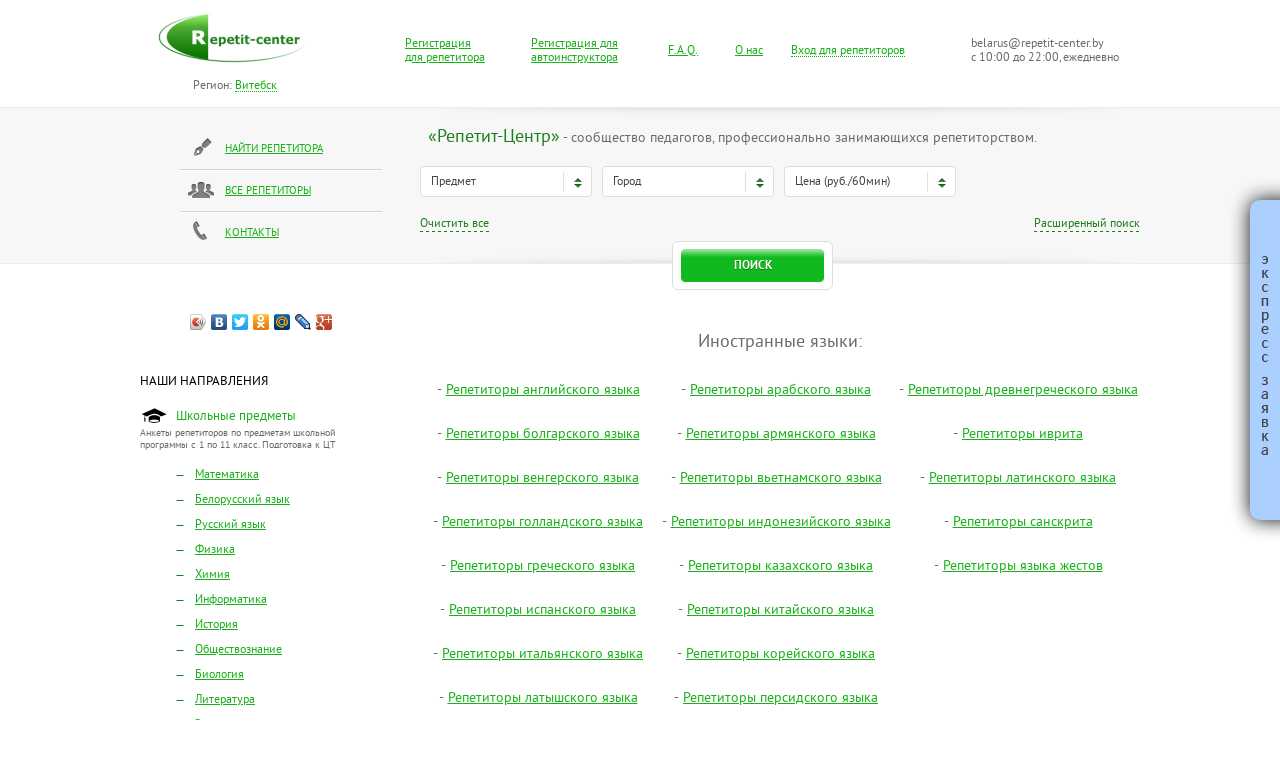

--- FILE ---
content_type: text/html; charset=windows-1251
request_url: https://vitebsk.repetit-center.by/catalog/foreign_language.php
body_size: 8051
content:
<!DOCTYPE html>
<!--[if lt IE 7]>      <html class="no-js lt-ie9 lt-ie8 lt-ie7"> <![endif]-->
<!--[if IE 7]>         <html class="no-js lt-ie9 lt-ie8"> <![endif]-->
<!--[if IE 8]>         <html class="no-js lt-ie9"> <![endif]-->
<!--[if gt IE 8]><!--> <html class="no-js"> <!--<![endif]-->

    <head>
        <!-- Global site tag (gtag.js) - Google Analytics -->
        <script async 
        src="https://www.googletagmanager.com/gtag/js?id=UA-156189768-3"></script>
        <script>
           window.dataLayer = window.dataLayer || [];
           function gtag(){dataLayer.push(arguments);}
           gtag('js', new Date());

           gtag('config', 'UA-156189768-3');
        </script>


        <meta charset="utf-8">
        <meta http-equiv="X-UA-Compatible" content="IE=edge,chrome=1">
        <meta name="viewport" content="width=device-width, initial-scale=1, maximum-scale=1, user-scalable=no">

		<link rel="shortcut icon" href="/favicon.ico" type="image/x-icon" />
		<link rel="icon" href="/favicon.ico" type="image/x-icon">
        <link rel="stylesheet" href="/css/normalize.css">
        <link rel="stylesheet" href="/css/application.css?v=3.1">
        <link rel="stylesheet" href="/css/jquery.jscrollpane.css">
        <link rel="stylesheet" href="/js/vendor/fancybox/jquery.fancybox-1.3.4.css?v=2">
        <script src="/js/vendor/modernizr-2.6.1.min.js"></script>
		
		<script type="text/javascript" src="//vk.com/js/api/openapi.js?101"></script>
		<script type="text/javascript" src="https://apis.google.com/js/plusone.js"> {lang: 'ru'} </script>
    </head>
    <body>
	
	<div id="fb-root"></div>
<script>(function(d, s, id) {
  var js, fjs = d.getElementsByTagName(s)[0];
  if (d.getElementById(id)) return;
  js = d.createElement(s); js.id = id;
  js.src = "//connect.facebook.net/ru_RU/all.js#xfbml=1";
  fjs.parentNode.insertBefore(js, fjs);
}(document, 'script', 'facebook-jssdk'));</script>

<!-- Yandex.Metrika counter -->
<script type="text/javascript">
(function (d, w, c) {
    (w[c] = w[c] || []).push(function() {
        try {
            w.yaCounter30506867 = new Ya.Metrika({id:30506867,
                    webvisor:true,
                    clickmap:true,
                    trackLinks:true,
                    accurateTrackBounce:true});
        } catch(e) { }
    });

    var n = d.getElementsByTagName("script")[0],
        s = d.createElement("script"),
        f = function () { n.parentNode.insertBefore(s, n); };
    s.type = "text/javascript";
    s.async = true;
    s.src = (d.location.protocol == "https:" ? "https:" : "http:") + "//mc.yandex.ru/metrika/watch.js";

    if (w.opera == "[object Opera]") {
        d.addEventListener("DOMContentLoaded", f, false);
    } else { f(); }
})(document, window, "yandex_metrika_callbacks");
</script>
<noscript><div><img src="//mc.yandex.ru/watch/30506867" style="position:absolute; left:-9999px;" alt="" /></div></noscript>
<!-- /Yandex.Metrika counter -->
		
		<header role="banner">
            <div class="inner clearfix">
			<table width="100%" style="font-size: 12px; line-height: 14px; margin-left: 39px;">
			<tr>
			<td><a href="/"><img src="/img/logo.png" width="160" height="71" border="0"></a></td>
			<td rowspan="2" style="padding-top: 11px;"><a href="/catalog/registerform.php">Регистрация<br>для репетитора</a></td>
			<td rowspan="2" style="padding-top: 11px;"><a href="/catalog/rabota_avtoinstruktorom_po_vozhdeniju.php">Регистрация для<br>автоинструктора</a></td>
			<td rowspan="2" style="padding-top: 11px;"><a href="/catalog/faq.php">F.A.Q.</a></td>
			<td rowspan="2" style="padding-top: 11px;">&nbsp;&nbsp;&nbsp;&nbsp;&nbsp;&nbsp;<a href="/catalog/us.php">О нас</a></td>
			<td rowspan="2" style="padding-top: 11px;"><a class="dotted" href="#sign_in_form" id="sign_in">Вход для репетиторов</a></td>
			<td rowspan="2" style="padding-top: 11px; text-transform: none; font-size: 12px;">belarus@repetit-center.by<br>с 10:00 до 22:00, ежедневно</td>
			</tr>
			<tr><td style="padding: 7px 0 0 39px; font-size: 12px; text-transform: none;">Регион: <a class="dotted" href="#gorod_form" id="sign_in">Витебск</a></td></tr>
			</table>
			</div>
        </header>     
        <section id="search">
            <div class="inner clearfix">
                <aside>
                    <nav>
                        <ul>
                            <li><a href="/catalog/postform.php" class="icon-pen">Найти репетитора</a></li>
                            <li><a href="/repetitory/" class="icon-men">Все репетиторы</a></li>
                            <li><a href="/catalog/contakts.php" class="icon-phone">Контакты</a></li>
                        </ul>
                    </nav>
                </aside>
            </div>
        </section><!-- end #search -->
<br><br>
        <head><title>"Репетит-Центр.Витебск" - Иностранные языки</title>
		<link rel="canonical" href="https://vitebsk.repetit-center.by/catalog/foreign_language.php" />
    <meta name="description" content="Каталог иностранных языков в Витебске"></head>
        <div id="content" class="inner clearfix" itemscope itemtype="http://schema.org/ProductCollection">
            <div class="main">
                <div class="lead">
				
<table border="0" width="100%">
<tr><td width="50%" valign="top" align="center" colspan=3><font size=4>
<br>Иностранные языки:<br><br>

</td></tr><tr valign="top" align="center"><td>


-&nbsp;<a href="/repetitory/anglijskij_yazyk/">Репетиторы английского языка</a><br><br>
-&nbsp;<a href="/repetitory/bolgarskij_yazyk/">Репетиторы болгарского языка</a><br><br>
-&nbsp;<a href="/repetitory/vengerskij_yazyk/">Репетиторы венгерского языка</a><br><br>
-&nbsp;<a href="/repetitory/gollandskij_yazyk/">Репетиторы голландского языка</a><br><br>
-&nbsp;<a href="/repetitory/grecheskij_yazyk/">Репетиторы греческого языка</a><br><br>
-&nbsp;<a href="/repetitory/ispanskij_yazyk/">Репетиторы испанского языка</a><br><br>
-&nbsp;<a href="/repetitory/italyanskij_yazyk/">Репетиторы итальянского языка</a><br><br>
-&nbsp;<a href="/repetitory/latyshskij_yazyk/">Репетиторы латышского языка</a><br><br>
-&nbsp;<a href="/repetitory/litovskij_yazyk/">Репетиторы литовского языка</a><br><br>
-&nbsp;<a href="/repetitory/nemetskij_yazyk/">Репетиторы немецкого языка</a><br><br>
-&nbsp;<a href="/repetitory/norvezhskij_yazyk/">Репетиторы норвежского языка</a><br><br>
-&nbsp;<a href="/repetitory/polskij_yazyk/">Репетиторы польского языка</a><br><br>
-&nbsp;<a href="/repetitory/portugalskij_yazyk/">Репетиторы португальского языка</a><br><br>
-&nbsp;<a href="/repetitory/rumynskij_yazyk/">Репетиторы румынского языка</a><br><br>
-&nbsp;<a href="/repetitory/serbskij_yazyk/">Репетиторы сербского языка</a><br><br>
-&nbsp;<a href="/repetitory/ukrainskij_yazyk/">Репетиторы украинского языка</a><br><br>
-&nbsp;<a href="/repetitory/finskij_yazyk/">Репетиторы финского языка</a><br><br>
-&nbsp;<a href="/repetitory/frantsuzskij_yazyk/">Репетиторы французского языка</a><br><br>
-&nbsp;<a href="/repetitory/horvatskij_yazyk/">Репетиторы хорватского языка</a><br><br>
-&nbsp;<a href="/repetitory/cheshskij_yazyk/">Репетиторы чешского языка</a><br><br>
-&nbsp;<a href="/repetitory/shvedskij_yazyk/">Репетиторы шведского языка</a><br><br>
-&nbsp;<a href="/repetitory/estonskij_yazyk/">Репетиторы эстонского языка</a><br><br>

</td><td>

-&nbsp;<a href="/repetitory/arabskij_yazyk/">Репетиторы арабского языка</a><br><br>
-&nbsp;<a href="/repetitory/armyanskij_yazyk/">Репетиторы армянского языка</a><br><br>
-&nbsp;<a href="/repetitory/vetnamskij_yazyk/">Репетиторы вьетнамского языка</a><br><br>
-&nbsp;<a href="/repetitory/indonezijskij_yazyk/">Репетиторы индонезийского языка</a><br><br>
-&nbsp;<a href="/repetitory/kazahskij_yazyk/">Репетиторы казахского языка</a><br><br>
-&nbsp;<a href="/repetitory/kitajskij_yazyk/">Репетиторы китайского языка</a><br><br>
-&nbsp;<a href="/repetitory/korejskij_yazyk/">Репетиторы корейского языка</a><br><br>
-&nbsp;<a href="/repetitory/persidskij_yazyk/">Репетиторы персидского языка</a><br><br>
-&nbsp;<a href="/repetitory/tureckij_yazyk/">Репетиторы турецкого языка</a><br><br>
-&nbsp;<a href="/repetitory/hindi/">Репетиторы хинди</a><br><br>
-&nbsp;<a href="/repetitory/yaponskij_yazyk/">Репетиторы японского языка</a><br><br>

</td><td>

-&nbsp;<a href="/repetitory/drevnegrecheskij_yazyk/">Репетиторы древнегреческого языка</a><br><br>
-&nbsp;<a href="/repetitory/ivrit/">Репетиторы иврита</a><br><br>
-&nbsp;<a href="/repetitory/latinskij_yazyk/">Репетиторы латинского языка</a><br><br>
-&nbsp;<a href="/repetitory/sanskrit/">Репетиторы санскрита</a><br><br>
-&nbsp;<a href="/repetitory/yazyk_zhestov/">Репетиторы языка жестов</a><br><br>
<!---&nbsp;<a href="/repetitory/native.php">Носители языков</a><br><br>-->
</td></tr></table>
	<br><br>
<!-- Put this script tag to the <head> of your page -->
<script type="text/javascript" src="//vk.com/js/api/openapi.js?116"></script>

<script type="text/javascript">
  VK.init({apiId: 5030364, onlyWidgets: true});
</script>

<div class="laika">
	
	<div class="laika_gg">
		<div id="vk_like"></div>
	</div>
	
	<div class="laika_gg">
		<div class="fb-like" data-href="http://repetit-center.by" data-width="" data-height="22" data-colorscheme="light" data-layout="button_count" data-action="like" data-show-faces="true" data-send="false"></div>
	</div>
	

	<div class="laika_gg">
		<div class="g-plusone" data-size="medium" data-href="http://repetit-center.by"></div>
	</div>
	
</div>

<script type="text/javascript">
VK.Widgets.Like("vk_like", {type: "button",pageUrl: "http://repetit-center.by"});
</script>


<script>
!function(d,s,id){var js,fjs=d.getElementsByTagName(s)[0],p=/^http:/.test(d.location)?'http':'https';if(!d.getElementById(id)){js=d.createElement(s);js.id=id;js.src=p+'://platform.twitter.com/widgets.js';fjs.parentNode.insertBefore(js,fjs);}}(document, 'script', 'twitter-wjs');
</script>

<script type="text/javascript">
  window.___gcfg = {lang: 'ru'};

  (function() {
    var po = document.createElement('script'); po.type = 'text/javascript'; po.async = true;
    po.src = 'https://apis.google.com/js/plusone.js';
    var s = document.getElementsByTagName('script')[0]; s.parentNode.insertBefore(po, s);
  })();
</script>
			

                </div>
            </div>                

            <aside>    					
<script type="text/javascript" src="//yandex.st/share/share.js" charset="utf-8"></script>
<center>
<div align=center class="yashare-auto-init" data-yashareL10n="ru" data-yashareTitle="Репетит-Центр" data-yashareImage="https://vitebsk.repetit-center.by/img/logo.png" data-yashareLink="https://vitebsk.repetit-center.by" data-yashareDescription="Сообщество педагогов, профессионально занимающихся репетиторством." data-yashareType="icon" data-yashareQuickServices="yaru,vkontakte,facebook,twitter,odnoklassniki,moimir,lj,moikrug,gplus">
</div></center><br>   
                <div class="directions">
                    <p style="font-size: 10pt; color: #030303;">НАШИ НАПРАВЛЕНИЯ</p>
                    
                    <div class="item active" style="padding: 1px 0px 0px 0px;">
                        <b><a href="javascrip:void(0);" class="icon-hat">Школьные предметы</a></b>
                        <div class="description">Анкеты репетиторов по предметам школьной программы с 1 по 11 класс. Подготовка к ЦТ</div>
                        <ul>
                            <li><a href="/repetitory/matematika/">Математика</a></li>
                            <li><a href="/repetitory/belorusskij_yazyk/">Белорусский язык</a></li>
                            <li><a href="/repetitory/russkij_yazyk/">Русский язык</a></li>
                            <li><a href="/repetitory/fizika/">Физика</a></li>
                            <li><a href="/repetitory/himiya/">Химия</a></li>
                            <li><a href="/repetitory/informatika/">Информатика</a></li>
                            <li><a href="/repetitory/istoriya/">История</a></li>
                            <li><a href="/repetitory/obshchestvoznanie/">Обществознание</a></li>
                            <li><a href="/repetitory/biologiya/">Биология</a></li>
                            <li><a href="/repetitory/literatura/">Литература</a></li>
                            <li><a href="/repetitory/ekonomika/">Экономика</a></li>
                            <li><a href="/repetitory/geografiya/">География</a></li>
                            <li><a href="/repetitory/cherchenie/">Черчение</a></li>
                        </ul>
                    </div>
                    
                    <div class="item active">
                        <b><a href="javascrip:void(0);" class="icon-book">Иностранные языки</a></b>
                        <div class="description">Репетиторы по иностранным языкам - от английского до санскрита</div>
                        <ul>
                            <li><a href="/repetitory/anglijskij_yazyk/">Английский язык</a></li>
                            <li><a href="/repetitory/nemetskij_yazyk/">Немецкий язык</a></li>
                            <li><a href="/repetitory/frantsuzskij_yazyk/">Французский язык</a></li>
                            <li><a href="/repetitory/ispanskij_yazyk/">Испанский язык</a></li>
                            <li><a href="/repetitory/italyanskij_yazyk/">Итальянский язык</a></li>
                            <li><a href="/repetitory/kitajskij_yazyk/">Китайский язык</a></li>
                            <li><a href="/repetitory/yaponskij_yazyk/">Японский язык</a></li>
                            <li><a href="/repetitory/arabskij_yazyk/">Арабский язык</a></li>
                            <!--<li><a href="/catalog/native.php">Носители языков</a></li>-->
                            <li><a href="/catalog/foreign_language.php">Другие языки</a></li>
                        </ul>
                    </div>
                    
                    <div class="item active">
                        <b><a href="javascrip:void(0);" class="icon-man">Другие предметы</a></b>
                        <div class="description">Предметы, не попавшие в предыдущие категории. Например, логопедия, математический анализ, философия</div>
                        <ul>
                            <li><a href="/repetitory/russkij_dlya_inostrantsev/">Русский язык как иностранный</a></li>
                            <li><a href="/repetitory/podgotovka_k_shkole/">Подготовка к школе</a></li>
                            <li><a href="/repetitory/nachalnaya_shkola/">Начальная школа</a></li>
                            <li><a href="/repetitory/risunok/">Рисунок</a></li>
                            <li><a href="/repetitory/logopedy/">Логопеды</a></li>
                            <li><a href="/catalog/other_predmet.php">Другие предметы</a></li>
                        </ul>
                    </div>
					
					<div class="item active">
                        <b><a href="javascrip:void(0);" class="icon-music">Музыка</a></b>
                        <div class="description">Обучение вокалу, а также игре на любых музыкальных инструментах</div>
                        <ul>
							<li><a href="/repetitory/vokal/">Вокал</a></li>
							<li><a href="/repetitory/gitara/">Гитара</a></li>
                            <li><a href="/repetitory/skripka/">Скрипка</a></li>							
                            <li><a href="/repetitory/solfedzhio/">Сольфеджио</a></li>							
							<li><a href="/repetitory/flejta/">Флейта</a></li>
                            <li><a href="/repetitory/fortepiano/">Фортепиано</a></li>
                            <li><a href="/catalog/muzyka.php">Другие музыкальные дисциплины</a></li>
                        </ul>
                    </div>
                    
                    <div class="item active">
                        <b><a href="javascrip:void(0);" class="icon-sport">Спорт</a></b>
                        <div class="description">От йоги и единоборств до тенниса и катания на коньках</div>
                        <ul>
                            <li><a href="/trenery/boks/">Бокс</a></li>
                            <li><a href="/trenery/gornye_lyzhi/">Горные лыжи</a></li>													
                            <li><a href="/trenery/joga/">Йога</a></li>
                            <li><a href="/trenery/plavanie/">Плавание</a></li>
                            <li><a href="/trenery/rukopashnyj_boj/">Рукопашный бой</a></li>
							<li><a href="/trenery/samooborona/">Самооборона</a></li>	
                            <li><a href="/trenery/fitnes/">Фитнес</a></li>
                            <li><a href="/catalog/tancy.php">Танцы</a></li>
                            <li><a href="/catalog/sport.php">Другие спортивные дисциплины</a></li>
                        </ul>
                    </div>
                   
                    <div class="item active">
                        <b><a href="javascrip:void(0);" class="icon-avto">Автоинструкторы</a></b>
                        <div class="description">Инструкторы на автомобилях с акпп и мкпп, мотоинструкторы</div>
                        <ul>
                            <li><a href="/avtoinstruktory/akpp.php">АКПП</a></li>
                            <li><a href="/avtoinstruktory/mkpp.php">МКПП</a></li>
                            <li><a href="/motoinstruktory/">Мотоинструкторы</a></li>	
                            <li><a href="/avtoinstruktory/zhenshiny.php">Инструкторы женщины</a></li>						
                        </ul>
                    </div>
                </div>
				
<br><br><br>							
<div class="ya-site-form ya-site-form_inited_no" onclick="return {'action':'https://vitebsk.repetit-center.by/catalog/search.php','arrow':true,'bg':'#00cd00','fontsize':12,'fg':'#000000','language':'ru','logo':'rb','publicname':'Поиск по Репетит-Центр.Витебск','suggest':true,'target':'_self','tld':'ru','type':2,'usebigdictionary':true,'searchid':2214083,'webopt':false,'websearch':false,'input_fg':'#000000','input_bg':'#ffffff','input_fontStyle':'normal','input_fontWeight':'normal','input_placeholder':'поиск по сайту','input_placeholderColor':'#000000','input_borderColor':'#7f9db9'}"><form action="//yandex.ru/sitesearch" method="get" target="_self"><input type="hidden" name="searchid" value="2214083"/><input type="hidden" name="l10n" value="ru"/><input type="hidden" name="reqenc" value=""/><input type="search" name="text" value=""/><input type="submit" value="Найти"/></form></div><style type="text/css">.ya-page_js_yes .ya-site-form_inited_no { display: none; }</style><script type="text/javascript">(function(w,d,c){var s=d.createElement('script'),h=d.getElementsByTagName('script')[0],e=d.documentElement;if((' '+e.className+' ').indexOf(' ya-page_js_yes ')===-1){e.className+=' ya-page_js_yes';}s.type='text/javascript';s.async=true;s.charset='utf-8';s.src=(d.location.protocol==='https:'?'https:':'http:')+'//site.yandex.net/v2.0/js/all.js';h.parentNode.insertBefore(s,h);(w[c]||(w[c]=[])).push(function(){Ya.Site.Form.init()})})(window,document,'yandex_site_callbacks');</script>
	
<section class="testimonials">
            <font><a href="/catalog/otzyv.php"><b>отзывы о репетиторах</b></a> <i>(706)</i></font>
			<noindex><article>
		                        <div class="body gray-box" style="text-align: justify;">&#8194;&#8194;<a href="/include/otzyv.php" style="text-decoration: none; color: #393939;">Только положительные отзывы. Дочка с удовольствием ходит на занятия. Существенно подняли балл.</a></div>
		                        <div class="author" itemprop="author" itemscope itemtype="https://schema.org/Person">Ольга</div>
		                    </article><article>
		                        <div class="body gray-box" style="text-align: justify;">&#8194;&#8194;<a href="/include/otzyv.php" style="text-decoration: none; color: #393939;">Здравствуйте. Хочу выразить большую благодарность репетитору Наталье за её внимание к ученице и хорошему объяснению материала. Наталья очень приятных и хороший человек с ней очень приятно заниматься. Она умеет привить любовь к белорусскому языку.</a></div>
		                        <div class="author" itemprop="author" itemscope itemtype="https://schema.org/Person">Екатерина</div>
		                    </article><article>
		                        <div class="body gray-box" style="text-align: justify;">&#8194;&#8194;<a href="/include/otzyv.php" style="text-decoration: none; color: #393939;">Хочу отставить отзыв о работе с репетитором по цимбалам Татьяной Александровной.
Очень довольна нашим сотрудничеством. У меня был необычный запрос: я взрослый человек 25 лет назад закончивший школу по классу цимбал решила вернуться к инструменту. С момента окончания муз.школы не играла много лет. Задача была к юбилею мужа подготовить мини выступление. 
Благодаря Татьяне Александровна, её профессионализму и доброжелательности, вере в меня и целеустремлённости у меня всё получилось.
Очень рекомендую этого отличного преподавателя и замечательного человека. И какой бы сложный у вас не был запрос- она точно справиться с задачей;)</a></div>
		                        <div class="author" itemprop="author" itemscope itemtype="https://schema.org/Person">Нина</div>
		                    </article>                </noindex>
						</section><div class="o_ots_block"></div><br><br><br><br>				   <article class="fast_rep">                       
                    </article><br><br><br>
            </aside>
        </div>       
        <div id="footer_shadow"></div>
        <footer role="contentinfo">
            <div class="inner clearfix">
                <div class="copyright">belarus@repetit-center.by<br>Copyright «Repetit-Center» 2009-2026<br>Все права защищены</div>
                <div class="main">
                    <nav>
                        <div>
                            <a href="/catalog/regular_predmet.php">Общеобразовательные предметы</a>
                            <a href="/catalog/foreign_language.php">Иностранные языки</a>
                            <a href="/catalog/postform.php">Найти репетитора</a>
                            <a href="/catalog/vakansii.php">Вакансии</a>
                            <a href="/catalog/contakts.php">Контакты</a>
                        </div>
                    </nav>
                    
                    <ul class="counters">
                    </ul>
                    
                </div>
            </div>
        </footer>
        
        <div class="hidden">
            <div id="sign_in_form" class="popup-box">
                <div class="header-through"><span>вход в личный кабинет</span></div>
                <form action="//repetit-center.by/account/enter.php" class="form" method="post">
                    <div class="registration"><a href="/catalog/registerform.php">регистрация</a></div>
                    <div class="login-row">
                    Логин <input type="text" name="login">
                    </div>
                    Пароль <input type="password" name="pswrd">
                    <div class="registration">
                        <a href="/include/remember_pass.php">Напомнить пароль</a>
                    </div>
                    <div class="actions">
                        <input type="submit" value="войти" class="btn2">
                    </div>
                </form>
            </div>
            
			<div id="gorod_form" class="popup-box1">
                <div class="header-through"><span>выберите регион</span></div>
				<div  class="sel_gor_con">
					
					<div id="sel_gor_2" class="active">
						<br><font style="line-height: 24px;">Витебск</font>
						<br><font style="line-height: 24px;"><span class="external-reference" data-link="https://brest.repetit-center.by">Брест</span></font>
						<br><font style="line-height: 24px;"><span class="external-reference" data-link="https://gomel.repetit-center.by">Гомель</span></font>
						<br><font style="line-height: 24px;"><span class="external-reference" data-link="https://grodno.repetit-center.by">Гродно</span></font>
						<br><font style="line-height: 24px;"><span class="external-reference" data-link="https://repetit-center.by">Минск</span></font>
						<br><font style="line-height: 24px;"><span class="external-reference" data-link="https://mogilev.repetit-center.by">Могилёв</span></font>
						<br><font style="line-height: 24px;"><span class="external-reference" data-link="https://vitebsk.repetit-center.by/catalog/gorod_m.php">Другие города</span></font>
					</div>
					
				</div>
            </div>

        </div>
        
        <script src="//ajax.googleapis.com/ajax/libs/jquery/1.8.2/jquery.min.js"></script>
        <script>window.jQuery || document.write('<script src="/js/vendor/jquery-1.8.2.min.js"><\/script>')</script>
        <script src="/js/vendor/jquery-ui-1.9.1.slider.min.js"></script>
        <script src="/js/vendor/jquery.radio.js"></script>
        <script src="/js/vendor/jquery.checkbox.js"></script>
        <script src="/js/vendor/jquery.mousewheel.js"></script>
        <script src="/js/vendor/jquery.jscrollpane.min.js"></script>
        <script src="/js/vendor/fancybox/jquery.fancybox-1.3.4.pack.js"></script>
        <script src="/js/plugins.js"></script>
        <script src="/js/application.js?v=5.3"></script>

        <script src="/js/vendor/jquery.inputmask.js"></script>
        <script src="/js/vendor/postform.js"></script>
<link rel="stylesheet" type="text/css" href="/js/vendor/sidebar/css/dark-glass/sidebar.css" />
<script type="text/javascript" src="/js/vendor/sidebar/lib/jquery-ui.min.js"></script>
<script type="text/javascript" src="/js/vendor/sidebar/lib/jquery.sidebar.js"></script>
        <script>
			
request = '';
request = '?'+request;
stranica = '';
stranica = stranica.replace(/\?.*$/, '', stranica);
            $(function() {
                $('#experience_range').slider({
                    range: true,
                    min: 0,
                    max: 6,
                    values: [ 0, 3 ]
                });
                
                $('#age_range').slider({
                    range: true,
                    min: 0,
                    max: 5,
                    values: [ 0, 2 ]
                });
                
                $('#sign_in, #forgot_password').fancybox({
                    'overlayColor': '#000000',
                    'overlayOpacity': 0.4,
                    'showCloseButton': true,
                    'margin': 0,
                    'padding': 0
                });
            });
			
	$(document).ready(function() {
    $("#s_phone3").inputmask("+375 (99) 999-99-99");
    $('#s_faddpost3').bind('submit', function() {
        $('#s_phone__error').removeClass('s_phone__error');
        f = $(this).find('[name=name]');
        if (/^\s*$/.test(f.val())) {
            alert('Введите Имя.');
            f.focus();
            return false;
        }

        f = $(this).find('[name=phone]');
        if (!/^\+375 \(\d{2}\) \d{3}\-\d{2}\-\d{2}$/.test(f.val())) {
            $('#s_phone__error').addClass('s_phone__error');
            alert('Телефон введен некорректно.');
            f.focus();
            return false;
        }

        return true;
    });
});
request = '';
request = '?'+request;
stranica = '/catalog/foreign_language.php';
stranica = stranica.replace(/\?.*$/, '', stranica);
stranica = stranica.replace(/.*\//, '', stranica);
console.log(stranica);
          $(document).ready(function() {
				$('#search .inner').append('<div class="form_preloader"></div>');
				$.get('/include/form_ajax.php'+request, { metro: '', gorod: '', predmet: '', idLern: '', metro_fix: '', vuz: '', stranica: stranica }).done(function(data) {
				$('.form_preloader').remove();
				$('#search .inner').append(data);
			init();
			if(stranica == 'lernuser.php')
			ajaxForm() 
		 });
      });


          $(document).ready(function() {
				$('.fast_rep').append('<div class="form_preloader" style="margin-left:20px;"></div>');
				$.get('/fast_rep.php'+request, function(data) {
				$('.form_preloader').remove();
				$('.fast_rep').html(data);
			//postform();
		 });
		 
		 $.get('/block_right.php'+request, function(data) {
				$('body').append(data);
				sidebarForm();
		 });
      });


        </script>
		
<script>$('.external-reference').replaceWith (function (){return'<a rel="nofollow" onclick="return !window.open(this.href)" href="'+$(this).data ('link')+'" title="'+$(this).text ()+'">'+$(this).html ()+'</a>';})</script>	

    </body>
</html>

--- FILE ---
content_type: text/html; charset=utf-8
request_url: https://accounts.google.com/o/oauth2/postmessageRelay?parent=https%3A%2F%2Fvitebsk.repetit-center.by&jsh=m%3B%2F_%2Fscs%2Fabc-static%2F_%2Fjs%2Fk%3Dgapi.lb.en.2kN9-TZiXrM.O%2Fd%3D1%2Frs%3DAHpOoo_B4hu0FeWRuWHfxnZ3V0WubwN7Qw%2Fm%3D__features__
body_size: 164
content:
<!DOCTYPE html><html><head><title></title><meta http-equiv="content-type" content="text/html; charset=utf-8"><meta http-equiv="X-UA-Compatible" content="IE=edge"><meta name="viewport" content="width=device-width, initial-scale=1, minimum-scale=1, maximum-scale=1, user-scalable=0"><script src='https://ssl.gstatic.com/accounts/o/2580342461-postmessagerelay.js' nonce="IKrmF6GLA9DYyzQ4JKb6oQ"></script></head><body><script type="text/javascript" src="https://apis.google.com/js/rpc:shindig_random.js?onload=init" nonce="IKrmF6GLA9DYyzQ4JKb6oQ"></script></body></html>

--- FILE ---
content_type: text/html; charset=windows-1251
request_url: https://vitebsk.repetit-center.by/include/form_ajax.php?&metro=&gorod=&predmet=&idLern=&metro_fix=&vuz=&stranica=foreign_language.php
body_size: 3835
content:
                <div class="main">
                    <p><em>&laquo;Репетит-Центр&raquo;</em> - сообщество педагогов, профессионально занимающихся репетиторством.</p>
                    <form action="/catalog/lernuser.php" method="get">
					
                    
                        <div class="select select-small">
                            <div class="current">Предмет</div>
                            <div class="list">
								<div class="select_cur">
									<div class="select_cur_left">
										<div class="select_cur_left_1">Выбрано предметов (<span class="select_cur_count">0</span>)</div>
										<div class="select_cur_left_sp"></div>
									</div>
									<div class="select_cur_right">Закончить выбор</div>
								</div>
								<div class="select_search">
									<input placeholder="Введите предмет" type="text" value="" name="select_search_predmet" />
								</div>
			                    <div class="list2">
<ul><li><input type="checkbox" name="predmet_96" value="1"  />ArchiCAD</li><li><input type="checkbox" name="predmet_95" value="1"  />AutoCad</li><li><input type="checkbox" name="predmet_94" value="1"  />Corel Draw</li><li><input type="checkbox" name="predmet_93" value="1"  />Photoshop</li><li><input type="checkbox" name="predmet_166" value="1"  />Pole dance</li><li><input type="checkbox" name="predmet_97" value="1"  />Айкидо</li><li><input type="checkbox" name="predmet_75" value="1"  />Аккордеон</li><li><input type="checkbox" name="predmet_1001" value="1"  />АКПП</li><li><input type="checkbox" name="predmet_137" value="1"  />Акробатика</li><li><input type="checkbox" name="predmet_61" value="1"  />Актерское мастерство</li><li><input type="checkbox" name="predmet_72" value="1"  />Альт</li><li><input type="checkbox" name="predmet_92" value="1"  />Аналитическая геометрия</li><li><input type="checkbox" name="predmet_47" value="1"  />Анатомия</li><li><input type="checkbox" name="predmet_2" value="1"  />Английский язык</li><li><input type="checkbox" name="predmet_18" value="1"  />Арабский язык</li><li><input type="checkbox" name="predmet_132" value="1"  />Армянский язык</li><li><input type="checkbox" name="predmet_155" value="1"  />Арфа</li><li><input type="checkbox" name="predmet_51" value="1"  />Астрономия</li><li><input type="checkbox" name="predmet_125" value="1"  />Аэробика</li><li><input type="checkbox" name="predmet_117" value="1"  />Бадминтон</li><li><input type="checkbox" name="predmet_156" value="1"  />Балалайка</li><li><input type="checkbox" name="predmet_146" value="1"  />Бальные танцы</li><li><input type="checkbox" name="predmet_154" value="1"  />Баян</li><li><input type="checkbox" name="predmet_170" value="1"  />Бебиситтеры</li><li><input type="checkbox" name="predmet_165" value="1"  />Белорусский язык</li><li><input type="checkbox" name="predmet_193" value="1"  />Бизнес-психологи</li><li><input type="checkbox" name="predmet_123" value="1"  />Бильярд</li><li><input type="checkbox" name="predmet_7" value="1"  />Биология</li><li><input type="checkbox" name="predmet_157" value="1"  />Блок-флейта</li><li><input type="checkbox" name="predmet_138" value="1"  />Бодибилдинг</li><li><input type="checkbox" name="predmet_100" value="1"  />Бокс</li><li><input type="checkbox" name="predmet_39" value="1"  />Болгарский язык</li><li><input type="checkbox" name="predmet_115" value="1"  />Большой теннис</li><li><input type="checkbox" name="predmet_99" value="1"  />Борьба</li><li><input type="checkbox" name="predmet_82" value="1"  />Бухгалтерский учёт</li><li><input type="checkbox" name="predmet_139" value="1"  />Велоспорт</li><li><input type="checkbox" name="predmet_29" value="1"  />Венгерский язык</li><li><input type="checkbox" name="predmet_78" value="1"  />Виолончель</li><li><input type="checkbox" name="predmet_192" value="1"  />Военные психологи</li><li><input type="checkbox" name="predmet_67" value="1"  />Вокал</li><li><input type="checkbox" name="predmet_143" value="1"  />Восточные танцы</li><li><input type="checkbox" name="predmet_168" value="1"  />Высшая математика</li><li><input type="checkbox" name="predmet_150" value="1"  />Вьетнамский язык</li><li><input type="checkbox" name="predmet_8" value="1"  />География</li><li><input type="checkbox" name="predmet_163" value="1"  />Геология</li><li><input type="checkbox" name="predmet_130" value="1"  />Гимнастика</li><li><input type="checkbox" name="predmet_69" value="1"  />Гитара</li><li><input type="checkbox" name="predmet_134" value="1"  />Голландский язык</li><li><input type="checkbox" name="predmet_120" value="1"  />Горные лыжи</li><li><input type="checkbox" name="predmet_38" value="1"  />Греческий язык</li><li><input type="checkbox" name="predmet_178" value="1"  />Гувернантки</li><li><input type="checkbox" name="predmet_101" value="1"  />Дзюдо</li><li><input type="checkbox" name="predmet_86" value="1"  />Дифференциальные уравнения и УРЧП</li><li><input type="checkbox" name="predmet_158" value="1"  />Домра</li><li><input type="checkbox" name="predmet_153" value="1"  />Древнегреческий язык</li><li><input type="checkbox" name="predmet_21" value="1"  />Другие предметы</li><li><input type="checkbox" name="predmet_80" value="1"  />Журналистика</li><li><input type="checkbox" name="predmet_31" value="1"  />Иврит</li><li><input type="checkbox" name="predmet_151" value="1"  />Индонезийский язык</li><li><input type="checkbox" name="predmet_9" value="1"  />Информатика</li><li><input type="checkbox" name="predmet_17" value="1"  />Испанский язык</li><li><input type="checkbox" name="predmet_10" value="1"  />История</li><li><input type="checkbox" name="predmet_16" value="1"  />Итальянский язык</li><li><input type="checkbox" name="predmet_113" value="1"  />Йога</li><li><input type="checkbox" name="predmet_152" value="1"  />Казахский язык</li><li><input type="checkbox" name="predmet_98" value="1"  />Карате</li><li><input type="checkbox" name="predmet_104" value="1"  />Кикбоксинг</li><li><input type="checkbox" name="predmet_19" value="1"  />Китайский язык</li><li><input type="checkbox" name="predmet_74" value="1"  />Кларнет</li><li><input type="checkbox" name="predmet_88" value="1"  />Комплексный анализ</li><li><input type="checkbox" name="predmet_133" value="1"  />Компьютерная графика</li><li><input type="checkbox" name="predmet_33" value="1"  />Корейский язык</li><li><input type="checkbox" name="predmet_79" value="1"  />Культура речи 	</li><li><input type="checkbox" name="predmet_56" value="1"  />Культурология</li><li><input type="checkbox" name="predmet_144" value="1"  />Латиноамериканские танцы</li><li><input type="checkbox" name="predmet_37" value="1"  />Латынь</li><li><input type="checkbox" name="predmet_46" value="1"  />Латышский язык</li><li><input type="checkbox" name="predmet_124" value="1"  />Легкая атлетика</li><li><input type="checkbox" name="predmet_91" value="1"  />Линейная алгебра</li><li><input type="checkbox" name="predmet_12" value="1"  />Литература</li><li><input type="checkbox" name="predmet_42" value="1"  />Литовский язык</li><li><input type="checkbox" name="predmet_60" value="1"  />Логика</li><li><input type="checkbox" name="predmet_23" value="1"  />Логопеды</li><li><input type="checkbox" name="predmet_140" value="1"  />ЛФК</li><li><input type="checkbox" name="predmet_121" value="1"  />Лыжи</li><li><input type="checkbox" name="predmet_161" value="1"  />Маркетинг</li><li><input type="checkbox" name="predmet_1" value="1"  />Математика</li><li><input type="checkbox" name="predmet_90" value="1"  />Математическая статистика</li><li><input type="checkbox" name="predmet_85" value="1"  />Математический анализ</li><li><input type="checkbox" name="predmet_162" value="1"  />Менеджмент</li><li><input type="checkbox" name="predmet_105" value="1"  />Миксфайт</li><li><input type="checkbox" name="predmet_1002" value="1"  />МКПП</li><li><input type="checkbox" name="predmet_1000" value="1"  />Мотоцикл</li><li><input type="checkbox" name="predmet_25" value="1"  />Музыка</li><li><input type="checkbox" name="predmet_116" value="1"  />Настольный теннис</li><li><input type="checkbox" name="predmet_13" value="1"  />Начальная школа</li><li><input type="checkbox" name="predmet_167" value="1"  />Начертательная геометрия</li><li><input type="checkbox" name="predmet_14" value="1"  />Немецкий язык</li><li><input type="checkbox" name="predmet_131" value="1"  />Норвежский язык</li><li><input type="checkbox" name="predmet_176" value="1"  />Ночные няни</li><li><input type="checkbox" name="predmet_180" value="1"  />Няни для 2 детей</li><li><input type="checkbox" name="predmet_175" value="1"  />Няни для новорожденного</li><li><input type="checkbox" name="predmet_185" value="1"  />Няни для подростков</li><li><input type="checkbox" name="predmet_177" value="1"  />Няни для ребёнка инвалида</li><li><input type="checkbox" name="predmet_181" value="1"  />Няни для школьника</li><li><input type="checkbox" name="predmet_171" value="1"  />Няни домработницы</li><li><input type="checkbox" name="predmet_172" value="1"  />Няни на дом</li><li><input type="checkbox" name="predmet_183" value="1"  />Няни на своей территории</li><li><input type="checkbox" name="predmet_173" value="1"  />Няни на час</li><li><input type="checkbox" name="predmet_174" value="1"  />Няни с проживанием</li><li><input type="checkbox" name="predmet_184" value="1"  />Няни с функцией сопровождения</li><li><input type="checkbox" name="predmet_182" value="1"  />Няни с частичной занятостью</li><li><input type="checkbox" name="predmet_179" value="1"  />Няни-воспитатели</li><li><input type="checkbox" name="predmet_11" value="1"  />Обществознание</li><li><input type="checkbox" name="predmet_141" value="1"  />Пауэрлифтинг</li><li><input type="checkbox" name="predmet_30" value="1"  />Персидский язык</li><li><input type="checkbox" name="predmet_126" value="1"  />Пилатес</li><li><input type="checkbox" name="predmet_114" value="1"  />Плавание</li><li><input type="checkbox" name="predmet_57" value="1"  />Подготовка к школе</li><li><input type="checkbox" name="predmet_53" value="1"  />Политология</li><li><input type="checkbox" name="predmet_44" value="1"  />Польский язык</li><li><input type="checkbox" name="predmet_27" value="1"  />Португальский язык</li><li><input type="checkbox" name="predmet_59" value="1"  />Правоведение</li><li><input type="checkbox" name="predmet_164" value="1"  />Программирование</li><li><input type="checkbox" name="predmet_189" value="1"  />Психологи для беременных</li><li><input type="checkbox" name="predmet_187" value="1"  />Психологи для взрослых</li><li><input type="checkbox" name="predmet_188" value="1"  />Психологи для детей</li><li><input type="checkbox" name="predmet_190" value="1"  />Психологи для подростка</li><li><input type="checkbox" name="predmet_64" value="1"  />Психология</li><li><input type="checkbox" name="predmet_160" value="1"  />Религиоведение</li><li><input type="checkbox" name="predmet_24" value="1"  />Рисунок</li><li><input type="checkbox" name="predmet_55" value="1"  />Риторика</li><li><input type="checkbox" name="predmet_142" value="1"  />Роликовые коньки</li><li><input type="checkbox" name="predmet_106" value="1"  />Рукопашный бой</li><li><input type="checkbox" name="predmet_43" value="1"  />Румынский язык</li><li><input type="checkbox" name="predmet_3" value="1"  />Русский язык</li><li><input type="checkbox" name="predmet_22" value="1"  />Русский язык для иностранцев</li><li><input type="checkbox" name="predmet_73" value="1"  />Саксофон</li><li><input type="checkbox" name="predmet_102" value="1"  />Самбо</li><li><input type="checkbox" name="predmet_103" value="1"  />Самооборона</li><li><input type="checkbox" name="predmet_32" value="1"  />Санскрит</li><li><input type="checkbox" name="predmet_35" value="1"  />Сербский язык</li><li><input type="checkbox" name="predmet_136" value="1"  />Синтезатор</li><li><input type="checkbox" name="predmet_118" value="1"  />Сквош</li><li><input type="checkbox" name="predmet_71" value="1"  />Скрипка</li><li><input type="checkbox" name="predmet_83" value="1"  />Скульптура</li><li><input type="checkbox" name="predmet_122" value="1"  />Сноуборд</li><li><input type="checkbox" name="predmet_70" value="1"  />Сольфеджио</li><li><input type="checkbox" name="predmet_48" value="1"  />Сопромат</li><li><input type="checkbox" name="predmet_54" value="1"  />Социология</li><li><input type="checkbox" name="predmet_191" value="1"  />Спортивные психологи</li><li><input type="checkbox" name="predmet_145" value="1"  />Спортивные танцы</li><li><input type="checkbox" name="predmet_107" value="1"  />Стрельба</li><li><input type="checkbox" name="predmet_128" value="1"  />Стретчинг</li><li><input type="checkbox" name="predmet_149" value="1"  />Стрипластика</li><li><input type="checkbox" name="predmet_108" value="1"  />Тайский бокс</li><li><input type="checkbox" name="predmet_147" value="1"  />Танец живота</li><li><input type="checkbox" name="predmet_62" value="1"  />Танцы</li><li><input type="checkbox" name="predmet_49" value="1"  />Теоретическая механика</li><li><input type="checkbox" name="predmet_89" value="1"  />Теория вероятностей</li><li><input type="checkbox" name="predmet_76" value="1"  />Труба</li><li><input type="checkbox" name="predmet_41" value="1"  />Турецкий язык</li><li><input type="checkbox" name="predmet_109" value="1"  />Тхэквондо</li><li><input type="checkbox" name="predmet_77" value="1"  />Ударные</li><li><input type="checkbox" name="predmet_84" value="1"  />Украинский язык</li><li><input type="checkbox" name="predmet_111" value="1"  />Ушу</li><li><input type="checkbox" name="predmet_110" value="1"  />Фехтование</li><li><input type="checkbox" name="predmet_119" value="1"  />Фигурное катание</li><li><input type="checkbox" name="predmet_4" value="1"  />Физика</li><li><input type="checkbox" name="predmet_127" value="1"  />Физическая культура</li><li><input type="checkbox" name="predmet_52" value="1"  />Философия</li><li><input type="checkbox" name="predmet_26" value="1"  />Финский язык</li><li><input type="checkbox" name="predmet_112" value="1"  />Фитнес</li><li><input type="checkbox" name="predmet_66" value="1"  />Флейта</li><li><input type="checkbox" name="predmet_68" value="1"  />Фортепиано</li><li><input type="checkbox" name="predmet_135" value="1"  />Фотография</li><li><input type="checkbox" name="predmet_15" value="1"  />Французский язык</li><li><input type="checkbox" name="predmet_87" value="1"  />Функциональный анализ</li><li><input type="checkbox" name="predmet_5" value="1"  />Химия</li><li><input type="checkbox" name="predmet_40" value="1"  />Хинди</li><li><input type="checkbox" name="predmet_36" value="1"  />Хорватский язык</li><li><input type="checkbox" name="predmet_148" value="1"  />Хореография</li><li><input type="checkbox" name="predmet_129" value="1"  />Цигун</li><li><input type="checkbox" name="predmet_169" value="1"  />Цимбалы</li><li><input type="checkbox" name="predmet_186" value="1"  />Частные няни</li><li><input type="checkbox" name="predmet_58" value="1"  />Черчение</li><li><input type="checkbox" name="predmet_28" value="1"  />Чешский язык</li><li><input type="checkbox" name="predmet_63" value="1"  />Шахматы</li><li><input type="checkbox" name="predmet_34" value="1"  />Шведский язык</li><li><input type="checkbox" name="predmet_50" value="1"  />Экология</li><li><input type="checkbox" name="predmet_6" value="1"  />Экономика</li><li><input type="checkbox" name="predmet_65" value="1"  />Электротехника</li><li><input type="checkbox" name="predmet_45" value="1"  />Эстонский язык</li><li><input type="checkbox" name="predmet_159" value="1"  />Язык жестов</li><li><input type="checkbox" name="predmet_81" value="1"  />Языкознание</li><li><input type="checkbox" name="predmet_20" value="1"  />Японский язык</li></ul>				                </div>
				            </div>
						</div>
                        
                        <div class="select select-small">
                            <div class="current">Город</div>
                            <div class="list">
								<div class="select_cur">
									<div class="select_cur_left">
										<div class="select_cur_left_1">Выбрано городов (<span class="select_cur_count">0</span>)</div>
										<div class="select_cur_left_sp"></div>
									</div>
									<div class="select_cur_right">Закончить выбор</div>
								</div>
								<div class="select_search">
									<input placeholder="Введите город" type="text" value="" name="select_search" />
								</div>
	                           	<div class="list2">
	                                <ul>
										
<li><input type="checkbox" id="gorod_6" class="checkbox" name="gorod_6" value="1" />Витебск</li><li><input type="checkbox" id="gorod_8" class="checkbox" name="gorod_8" value="1" />Новополоцк</li><li><input type="checkbox" id="gorod_7" class="checkbox" name="gorod_7" value="1" />Орша</li><li><input type="checkbox" id="gorod_9" class="checkbox" name="gorod_9" value="1" />Полоцк</li>
									</ul>
                            	</div>
                        	</div>
						</div>
                        
                        <div class="select select-small">
							<div class="current">Цена (руб./60мин)</div>
							<div class="list">
								<div class="select_cur">
									<div class="select_cur_left">
										<div class="select_cur_left_1">Выбрано цен (<span class="select_cur_count">0</span>)</div>
										<div class="select_cur_left_sp"></div>
									</div>
									<div class="select_cur_right">Закончить выбор</div>
								</div>
								<div class="list2 select_search_not">
									<ul>
<li><input type="checkbox" id="price_1" class="checkbox" name="price_1" value="1"><label for="price_1" style="cursor: pointer"> &lt;15</label></input></li><li><input type="checkbox" id="price_2" class="checkbox" name="price_2" value="1"><label for="price_2" style="cursor: pointer"> 15 - 20</label></input></li><li><input type="checkbox" id="price_3" class="checkbox" name="price_3" value="1"><label for="price_3" style="cursor: pointer"> 20 - 25</label></input></li><li><input type="checkbox" id="price_4" class="checkbox" name="price_4" value="1"><label for="price_4" style="cursor: pointer"> &gt;25</label></input></li>										
	                                </ul>
	                            </div>
	                        </div>
						</div>
			
						<div style="width: 200px; padding-bottom: 9px;" id="met"></div>
                    
                        <div class="clear-float"></div>
                        
                        <div class="advanced-box clearfix">
                            <div class="left">


                                <ul class="select-list">
                                    <li>
                                        <div class="select">
                                            <div class="current">Статус репетитора</div>
                                            <div class="list">
												<div class="select_cur">
													<div class="select_cur_left">
														<div class="select_cur_left_1">Выбрано статусов (<span class="select_cur_count">0</span>)</div>
														<div class="select_cur_left_sp"></div>
													</div>
													<div class="select_cur_right">Закончить выбор</div>
												</div>
					                            <div class="list2 select_search_not">
													<ul>
<li><input type="checkbox" id="stat_1" class="checkbox" name="stat_1" value="1"><label for="stat_1" style="cursor: pointer"> Преподаватель вуза</label></input></li><li><input type="checkbox" id="stat_2" class="checkbox" name="stat_2" value="1"><label for="stat_2" style="cursor: pointer"> Школьный преподаватель</label></input></li><li><input type="checkbox" id="stat_3" class="checkbox" name="stat_3" value="1"><label for="stat_3" style="cursor: pointer"> Частный преподаватель</label></input></li><li><input type="checkbox" id="stat_4" class="checkbox" name="stat_4" value="1"><label for="stat_4" style="cursor: pointer"> Аспирант</label></input></li><li><input type="checkbox" id="stat_5" class="checkbox" name="stat_5" value="1"><label for="stat_5" style="cursor: pointer"> Студент</label></input></li><li><input type="checkbox" id="stat_6" class="checkbox" name="stat_6" value="1"><label for="stat_6" style="cursor: pointer"> Не важно</label></input></li>													</ul>
	                                            </div>
	                                        </div>
										</div>
                                    </li>
                                    <li>
	                                    <div class="select">
	                                        <div class="current">Место проведения занятий</div>
	                                        <div class="list">
												<div class="select_cur">
													<div class="select_cur_left">
														<div class="select_cur_left_1">Выбрано мест (<span class="select_cur_count">0</span>)</div>
														<div class="select_cur_left_sp"></div>
													</div>
													<div class="select_cur_right">Закончить выбор</div>
												</div>
					                            <div class="list2 select_search_not">
			                                    	<ul>
<li><input type="checkbox" id="dom_1" class="checkbox" name="dom_1" value="1"><label for="dom_1" style="cursor: pointer"> У ученика дома</label></input></li><li><input type="checkbox" id="dom_2" class="checkbox" name="dom_2" value="1"><label for="dom_2" style="cursor: pointer"> У преподавателя дома</label></input></li><li><input type="checkbox" id="dom_3" class="checkbox" name="dom_3" value="1"><label for="dom_3" style="cursor: pointer"> Не важно</label></input></li>													</ul>
	                                            </div>
	                                        </div>
										</div>
                                    </li>
                                </ul>
                            </div>
                            <div class="right">
                                
                                <ul class="radio-list">
                                    <li>
                                        <ul>
                                            <li class="title">Пол репетитора</li>
                                            <li>
                                                <input type="radio" class="radio" name="sfx" value="m"
											
												><label>М</label>
                                            </li>
                                            <li>
                                                <input type="radio" class="radio" name="sfx" value="w"
		
												><label>Ж</label>
                                            </li>
                                            <li>
                                                <input type="radio" class="radio" name="sfx" value="a"
 CHECKED		
												><label>Не важно</label>
                                            </li>
                                        </ul>
                                    </li>
                                    <li>
                                        <ul>
                                            <li class="title">Носитель языка</li>
                                            <li>
                                                <input type="radio" class="radio" name="nfv" value="y"
		
												><label>Да</label>
                                            </li>
                                            <li>
                                                <input type="radio" class="radio" name="nfv" value="n"
		
												><label>Нет</label>
                                            </li>
                                            <li>
                                                <input type="radio" class="radio" name="nfv" value="a"
 CHECKED		
												><label>Не важно</label>
                                            </li>
                                        </ul>
										<font size=1><i>только для преподавателей иностранных языков</i></font>
                                    </li>
                                    <li>
                                        <ul>
                                            <li class="title">Дистанционные занятия</li>
                                            <li>
                                                <input type="radio" class="radio" name="dzs" value="y"
                                                ><label>Да</label>
                                            </li>
                                            <li>
                                                <input type="radio" class="radio" name="dzs" value="n"
                                                ><label>Нет</label>
                                            </li>
                                            <li>
                                                <input type="radio" class="radio" name="dzs" value="a"
 CHECKED                                                ><label>Не важно</label>
                                            </li>
                                        </ul>
                                    </li>
                                </ul>
                            </div>
                        </div><!-- end .advanced-box -->
                        
                        <div class="advanced"><span>Расширенный поиск</span></div><div class="search_sbros"><span>Очистить все</span></div>
                        
                        <div class="button">
                            <input type="submit" value="поиск" class="btn">
                        </div>
                    </form>
                </div>


--- FILE ---
content_type: text/html; charset=windows-1251
request_url: https://vitebsk.repetit-center.by/fast_rep.php?
body_size: 2200
content:
<div class="body gray-box2" style="text-align: justify;">
	
<div style="padding-top: 10px;">	
	<div style="color:white; text-align: center; font-size: 16px"><b>Быстрый подбор репетитора<br>(бесплатно)</b></div>
    <form action="/include/addpost.php" method="post" style="padding-left: 20px;">
        <div class="stext" style="font-size: 12px;">Имя</div>
        <div class="search-box_white3">
            <div>
                <input type="text" name="name">
            </div>
        </div>

        <div class="stext" style="font-size: 12px;">Телефон</div>
        <div class="search-box_white3">
            <div>
                <input type="text" maxlength="100" name="phone" style="width: 110px;" class="s_phone2">
            </div>
        </div>

        <div class="stext" style="font-size: 12px;">Предмет</div>
        <select name="id_lern">
            <option>---выбрать---</option>
            <option value=96>ArchiCAD
<option value=95>AutoCad
<option value=94>Corel Draw
<option value=93>Photoshop
<option value=166>Pole dance
<option value=97>Айкидо
<option value=75>Аккордеон
<option value=137>Акробатика
<option value=61>Актерское мастерство
<option value=72>Альт
<option value=92>Аналитическая геометрия
<option value=47>Анатомия
<option value=2>Английский язык
<option value=18>Арабский язык
<option value=132>Армянский язык
<option value=155>Арфа
<option value=51>Астрономия
<option value=125>Аэробика
<option value=117>Бадминтон
<option value=156>Балалайка
<option value=146>Бальные танцы
<option value=154>Баян
<option value=165>Белорусский язык
<option value=123>Бильярд
<option value=7>Биология
<option value=157>Блок-флейта
<option value=138>Бодибилдинг
<option value=100>Бокс
<option value=39>Болгарский язык
<option value=115>Большой теннис
<option value=99>Борьба
<option value=82>Бухгалтерский учёт
<option value=139>Велоспорт
<option value=29>Венгерский язык
<option value=78>Виолончель
<option value=67>Вокал
<option value=143>Восточные танцы
<option value=168>Высшая математика
<option value=150>Вьетнамский язык
<option value=8>География
<option value=163>Геология
<option value=130>Гимнастика
<option value=69>Гитара
<option value=134>Голландский язык
<option value=120>Горные лыжи
<option value=38>Греческий язык
<option value=101>Дзюдо
<option value=86>Дифференциальные уравнения и УРЧП
<option value=158>Домра
<option value=153>Древнегреческий язык
<option value=21>Другие предметы
<option value=80>Журналистика
<option value=31>Иврит
<option value=151>Индонезийский язык
<option value=9>Информатика
<option value=17>Испанский язык
<option value=10>История
<option value=16>Итальянский язык
<option value=113>Йога
<option value=152>Казахский язык
<option value=98>Карате
<option value=104>Кикбоксинг
<option value=19>Китайский язык
<option value=74>Кларнет
<option value=88>Комплексный анализ
<option value=133>Компьютерная графика
<option value=33>Корейский язык
<option value=79>Культура речи
<option value=56>Культурология
<option value=144>Латиноамериканские танцы
<option value=37>Латынь
<option value=46>Латышский язык
<option value=124>Легкая атлетика
<option value=91>Линейная алгебра
<option value=12>Литература
<option value=42>Литовский язык
<option value=60>Логика
<option value=23>Логопеды
<option value=140>ЛФК
<option value=121>Лыжи
<option value=161>Маркетинг
<option value=1>Математика
<option value=90>Математическая статистика
<option value=85>Математический анализ
<option value=162>Менеджмент
<option value=105>Миксфайт
<option value=25>Музыка
<option value=116>Настольный теннис
<option value=13>Начальная школа
<option value=167>Начертательная геометрия
<option value=14>Немецкий язык
<option value=131>Норвежский язык
<option value=11>Обществознание
<option value=141>Пауэрлифтинг
<option value=30>Персидский язык
<option value=126>Пилатес
<option value=114>Плавание
<option value=57>Подготовка к школе
<option value=53>Политология
<option value=44>Польский язык
<option value=27>Португальский язык
<option value=59>Правоведение
<option value=164>Программирование
<option value=64>Психология
<option value=160>Религиоведение
<option value=24>Рисунок
<option value=55>Риторика
<option value=142>Роликовые коньки
<option value=106>Рукопашный бой
<option value=43>Румынский язык
<option value=3>Русский язык
<option value=22>Русский язык для иностранцев
<option value=73>Саксофон
<option value=102>Самбо
<option value=103>Самооборона
<option value=32>Санскрит
<option value=35>Сербский язык
<option value=136>Синтезатор
<option value=118>Сквош
<option value=71>Скрипка
<option value=83>Скульптура
<option value=122>Сноуборд
<option value=70>Сольфеджио
<option value=48>Сопромат
<option value=54>Социология
<option value=145>Спортивные танцы
<option value=107>Стрельба
<option value=128>Стретчинг
<option value=149>Стрипластика
<option value=108>Тайский бокс
<option value=147>Танец живота
<option value=62>Танцы
<option value=49>Теоретическая механика
<option value=89>Теория вероятностей
<option value=76>Труба
<option value=41>Турецкий язык
<option value=109>Тхэквондо
<option value=77>Ударные
<option value=84>Украинский язык
<option value=111>Ушу
<option value=110>Фехтование
<option value=119>Фигурное катание
<option value=4>Физика
<option value=127>Физическая культура
<option value=52>Философия
<option value=26>Финский язык
<option value=112>Фитнес
<option value=66>Флейта
<option value=68>Фортепиано
<option value=135>Фотография
<option value=15>Французский язык
<option value=87>Функциональный анализ
<option value=5>Химия
<option value=40>Хинди
<option value=36>Хорватский язык
<option value=148>Хореография
<option value=129>Цигун
<option value=169>Цимбалы
<option value=58>Черчение
<option value=28>Чешский язык
<option value=63>Шахматы
<option value=34>Шведский язык
<option value=50>Экология
<option value=6>Экономика
<option value=65>Электротехника
<option value=45>Эстонский язык
<option value=159>Язык жестов
<option value=81>Языкознание
<option value=20>Японский язык
<option value=1000>Мотоцикл
<option value=1001>АКПП
<option value=1002>МКПП        </select>
        <div class="search-box_white3"></div>

        <div class="stext" style="font-size: 12px;">Доп. информация</div>
        <div class="search-box_white4" style="width: 190px;">
            <div style="width: 190px;">
                <textarea style="width: 190px; height: 50px;" name="dopinfo" ></textarea>
            </div>
        </div>

        <p><input type="submit" class="stext4c" value="Отправить"></p>
    </form>
	</div>
	</div>


--- FILE ---
content_type: text/html; charset=windows-1251
request_url: https://vitebsk.repetit-center.by/block_right.php?
body_size: 2779
content:
<link rel="stylesheet" type="text/css" href="/js/vendor/sidebar/css/dark-glass/sidebar.css" />
<script type="text/javascript" src="/js/vendor/sidebar/lib/jquery-ui.min.js"></script>
<script type="text/javascript" src="/js/vendor/sidebar/lib/jquery.sidebar.js"></script>
<script src="/js/vendor/jquery.inputmask.js"></script>

<script type="text/javascript">
    $(document).ready(function() {
        $("#s_sidebar_right").sidebar({
            position:"right"
        });

        $(".s_phone2").inputmask("+375 (99) 999-99-99");

        $('#s_sidebar_right__form').bind('submit', function() {
            f = $(this).find('[name=name]');
            if (/^\s*$/.test(f.val())) {
                alert('Введите Имя.');
                f.focus();
                return false;
            }

            f = $(this).find('[name=phone]');
            if (!/^\+375 \(\d{2}\) \d{3}\-\d{2}\-\d{2}$/.test(f.val())) {
                alert('Телефон введен некорректно.');
                f.focus();
                return false;
            }

            $.ajax({
                type: "POST",
                url: "/include/addpost.php",
                data: {
                    name: $('#s_sidebar_right__form [name=name]').val(),
                    phone: $('#s_sidebar_right__form [name=phone]').val(),
                    id_lern: $('#s_sidebar_right__form [name=id_lern] option:selected').val(),
                    dopinfo: $('#s_sidebar_right__form [name=dopinfo]').val()
                },
                success: function (msg) {
                    $('#s_sidebar_right__form [type=text]').val('');
                    $('#s_sidebar_right__form textarea').val('');
                    $('#s_sidebar_right .close').click();
                    alert('Ваша заявка отправлена! В ближайшее время с Вами свяжутся!');
                }
            });

            return false;
        });
    });
</script>


<div id="s_sidebar_right">
    <div class="rass close"></div>
    <div class="forhide open"></div>
    <form action="/include/addpost.php" method="post" id="s_sidebar_right__form">
        <div class="close2"></div>
        <div class="stext">Имя *</div>
        <div class="search-box_white3">
            <div>
                <input type="text" name="name"/>
            </div>
        </div>

        <div class="stext">Телефон *</div>
        <div class="search-box_white3">
            <div>
                <input type="text" maxlength="100" name="phone" style="width: 110px;" class="s_phone2"/>
            </div>
        </div>

        <div class="stext">Предмет</div>
        <select name="id_lern">
            <option>---выбрать---</option>
            <option value=96>ArchiCAD
<option value=95>AutoCad
<option value=94>Corel Draw
<option value=93>Photoshop
<option value=166>Pole dance
<option value=97>Айкидо
<option value=75>Аккордеон
<option value=137>Акробатика
<option value=61>Актерское мастерство
<option value=72>Альт
<option value=92>Аналитическая геометрия
<option value=47>Анатомия
<option value=2>Английский язык
<option value=18>Арабский язык
<option value=132>Армянский язык
<option value=155>Арфа
<option value=51>Астрономия
<option value=125>Аэробика
<option value=117>Бадминтон
<option value=156>Балалайка
<option value=146>Бальные танцы
<option value=154>Баян
<option value=165>Белорусский язык
<option value=123>Бильярд
<option value=7>Биология
<option value=157>Блок-флейта
<option value=138>Бодибилдинг
<option value=100>Бокс
<option value=39>Болгарский язык
<option value=115>Большой теннис
<option value=99>Борьба
<option value=82>Бухгалтерский учёт
<option value=139>Велоспорт
<option value=29>Венгерский язык
<option value=78>Виолончель
<option value=67>Вокал
<option value=143>Восточные танцы
<option value=168>Высшая математика
<option value=150>Вьетнамский язык
<option value=8>География
<option value=163>Геология
<option value=130>Гимнастика
<option value=69>Гитара
<option value=134>Голландский язык
<option value=120>Горные лыжи
<option value=38>Греческий язык
<option value=101>Дзюдо
<option value=86>Дифференциальные уравнения и УРЧП
<option value=158>Домра
<option value=153>Древнегреческий язык
<option value=21>Другие предметы
<option value=80>Журналистика
<option value=31>Иврит
<option value=151>Индонезийский язык
<option value=9>Информатика
<option value=17>Испанский язык
<option value=10>История
<option value=16>Итальянский язык
<option value=113>Йога
<option value=152>Казахский язык
<option value=98>Карате
<option value=104>Кикбоксинг
<option value=19>Китайский язык
<option value=74>Кларнет
<option value=88>Комплексный анализ
<option value=133>Компьютерная графика
<option value=33>Корейский язык
<option value=79>Культура речи
<option value=56>Культурология
<option value=144>Латиноамериканские танцы
<option value=37>Латынь
<option value=46>Латышский язык
<option value=124>Легкая атлетика
<option value=91>Линейная алгебра
<option value=12>Литература
<option value=42>Литовский язык
<option value=60>Логика
<option value=23>Логопеды
<option value=140>ЛФК
<option value=121>Лыжи
<option value=161>Маркетинг
<option value=1>Математика
<option value=90>Математическая статистика
<option value=85>Математический анализ
<option value=162>Менеджмент
<option value=105>Миксфайт
<option value=25>Музыка
<option value=116>Настольный теннис
<option value=13>Начальная школа
<option value=167>Начертательная геометрия
<option value=14>Немецкий язык
<option value=131>Норвежский язык
<option value=11>Обществознание
<option value=141>Пауэрлифтинг
<option value=30>Персидский язык
<option value=126>Пилатес
<option value=114>Плавание
<option value=57>Подготовка к школе
<option value=53>Политология
<option value=44>Польский язык
<option value=27>Португальский язык
<option value=59>Правоведение
<option value=164>Программирование
<option value=64>Психология
<option value=160>Религиоведение
<option value=24>Рисунок
<option value=55>Риторика
<option value=142>Роликовые коньки
<option value=106>Рукопашный бой
<option value=43>Румынский язык
<option value=3>Русский язык
<option value=22>Русский язык для иностранцев
<option value=73>Саксофон
<option value=102>Самбо
<option value=103>Самооборона
<option value=32>Санскрит
<option value=35>Сербский язык
<option value=136>Синтезатор
<option value=118>Сквош
<option value=71>Скрипка
<option value=83>Скульптура
<option value=122>Сноуборд
<option value=70>Сольфеджио
<option value=48>Сопромат
<option value=54>Социология
<option value=145>Спортивные танцы
<option value=107>Стрельба
<option value=128>Стретчинг
<option value=149>Стрипластика
<option value=108>Тайский бокс
<option value=147>Танец живота
<option value=62>Танцы
<option value=49>Теоретическая механика
<option value=89>Теория вероятностей
<option value=76>Труба
<option value=41>Турецкий язык
<option value=109>Тхэквондо
<option value=77>Ударные
<option value=84>Украинский язык
<option value=111>Ушу
<option value=110>Фехтование
<option value=119>Фигурное катание
<option value=4>Физика
<option value=127>Физическая культура
<option value=52>Философия
<option value=26>Финский язык
<option value=112>Фитнес
<option value=66>Флейта
<option value=68>Фортепиано
<option value=135>Фотография
<option value=15>Французский язык
<option value=87>Функциональный анализ
<option value=5>Химия
<option value=40>Хинди
<option value=36>Хорватский язык
<option value=148>Хореография
<option value=129>Цигун
<option value=169>Цимбалы
<option value=58>Черчение
<option value=28>Чешский язык
<option value=63>Шахматы
<option value=34>Шведский язык
<option value=50>Экология
<option value=6>Экономика
<option value=65>Электротехника
<option value=45>Эстонский язык
<option value=159>Язык жестов
<option value=81>Языкознание
<option value=20>Японский язык
<option value=1000>Мотоцикл
<option value=1001>АКПП
<option value=1002>МКПП        </select>
        <div class="search-box_white3"></div>

        <div class="stext">Доп. информация</div>
        <div class="search-box_white4" style="width: 220px;">
            <div style="width: 220px;">
                <textarea style="width: 210px; height: 50px;" name="dopinfo" ></textarea>
            </div>
        </div>

        <p><input type="submit" class="stext4c" value="Отправить" onclick="yaCounter10151131.reachGoal('ekspress'); return true;"></p>
    </form>
</div>

--- FILE ---
content_type: text/css
request_url: https://vitebsk.repetit-center.by/css/application.css?v=3.1
body_size: 14866
content:
/*
 * HTML5 Boilerplate
 *
 * What follows is the result of much research on cross-browser styling.
 * Credit left inline and big thanks to Nicolas Gallagher, Jonathan Neal,
 * Kroc Camen, and the H5BP dev community and team.
 */

/* ==========================================================================
   Base styles: opinionated defaults
   ========================================================================== */

html,
button,
input,
select,
textarea {
    color: #222;
}
input{
    outline: none;
}
body {
    font-size: 1em;
    line-height: 1.4;
}

.title_otzyv{
    font-size: 14px;
}

/*
 * Remove text-shadow in selection highlight: h5bp.com/i
 * These selection declarations have to be separate.
 * Customize the background color to match your design.
 */

::-moz-selection {
    background: #b3d4fc;
    text-shadow: none;
}

::selection {
    background: #b3d4fc;
    text-shadow: none;
}

/*
 * A better looking default horizontal rule
 */

hr {
    display: block;
    height: 1px;
    border: 0;
    border-top: 1px solid #ccc;
    margin: 1em 0;
    padding: 0;
}

/*
 * Remove the gap between images and the bottom of their containers: h5bp.com/i/440
 */

img {
    vertical-align: middle;
}

/*
 * Remove default fieldset styles.
 */

fieldset {
    border: 0;
    margin: 0;
    padding: 0;
}

/*
 * Allow only vertical resizing of textareas.
 */

textarea {
    resize: vertical;
}

/* ==========================================================================
   Chrome Frame prompt
   ========================================================================== */

.chromeframe {
    margin: 0.2em 0;
    background: #ccc;
    color: #000;
    padding: 0.2em 0;
}

/* ==========================================================================
   Author's custom styles
   ========================================================================== */

@font-face {
    font-family: 'PT Sans';
    src: url('../fonts/pts55f-webfont.eot');
    src: url('../fonts/pts55f-webfont.eot?#iefix') format('embedded-opentype'),
         url('../fonts/pts55f-webfont.woff') format('woff'),
         url('../fonts/pts55f-webfont.ttf') format('truetype');
    font-weight: normal;
    font-style: normal;
}
@font-face {
    font-family: 'PT Sans';
    src: url('../fonts/pts56f-webfont.eot');
    src: url('../fonts/pts56f-webfont.eot?#iefix') format('embedded-opentype'),
         url('../fonts/pts56f-webfont.woff') format('woff'),
         url('../fonts/pts56f-webfont.ttf') format('truetype');
    font-weight: normal;
    font-style: italic;
}
@font-face {
    font-family: 'PT Sans';
    src: url('../fonts/pts75f-webfont.eot');
    src: url('../fonts/pts75f-webfont.eot?#iefix') format('embedded-opentype'),
         url('../fonts/pts75f-webfont.woff') format('woff'),
         url('../fonts/pts75f-webfont.ttf') format('truetype');
    font-weight: bold;
    font-style: normal;
}
@font-face {
    font-family: 'PT Sans';
    src: url('../fonts/pts76f-webfont.eot');
    src: url('../fonts/pts76f-webfont.eot?#iefix') format('embedded-opentype'),
         url('../fonts/pts76f-webfont.woff') format('woff'),
         url('../fonts/pts76f-webfont.ttf') format('truetype');
    font-weight: bold;
    font-style: italic;
}

body,
input,
select,
textarea{
    font-family: 'PT Sans', sans-serif;
}
body{
    color: #6a6a6a;
    background-color: #FfFfFf;
    min-width: 270px;
}
a,
a:visited{
    color: #198019;
    /*color: #2e6ae6;*/
}
a:hover{
    text-decoration: none;
}
.inner{
    width: 1000px;
    margin: 0 auto;
}
/* header */
header{
	margin: 0 auto;
    
}
header .inner{
    width: 1050px;
    padding-bottom: 13px;
	margin: 0 auto;
}
header h6{
    overflow: hidden;
    white-space: nowrap;
    text-indent: 100%;
    background: url(../img/logo.png) no-repeat 0 0;
    float: left;
    width: 160px;
    height: 71px;
    margin: 8px 0 0 39px;/*8*/
}
header nav{
    float: left;
    margin: 35px 0 0 95px;
    font-size: 10px;
    text-transform: uppercase;
}
header nav ul{
    list-style: none;
    padding: 0;
    margin: 0;
}
header nav li{
    float: left;
    padding: 7px 12px 6px;
    margin-left: 10px;
    border: 1px solid #FDFDFD;
    position: relative;
    line-height: 14px;
}
header nav li i{
    position: absolute;
    bottom: -5px;
    left: 50%;
    margin-left: -3px;
    background: url(../img/nav_arrow.gif) no-repeat 0 0;
    width: 6px;
    height: 5px;
}
header nav li.current{
    border-radius: 4px;
    border: 1px solid #DDDDDD;
    behavior: url(css/PIE.htc);
}
header nav,
header nav a{

}
header nav a{
    text-decoration: none;
}
header nav a:hover{
    color: #198019;
}
/* welcome */
header .wellcome{
    float: right;
    max-width: 230px;
    overflow: hidden;
    background: url(../img/wellcome_shadow.png) no-repeat 0 11px;/* 10 75 */
    padding: 18px 0 0 22px;
    height: 58px;
    color: #000000;
    line-height: 20px;
}
header .wellcome .name{
    font-size: 12px;
    height: 42px;
    overflow: hidden;
}
header .wellcome .bottom{
    font-size: 7pt;
    text-transform: uppercase;
}
header .wellcome .sign-out{
    margin-left: 16px;
    display: inline-block;
}
/* end header */
/* search */
#search{
    background-color: #F7F7F7;
    border-top: 1px solid #EDEDED;
    border-bottom: 1px solid #EDEDED;
}
#search .inner{
    position: relative;
    margin: 0 auto;
    background: url(../img/shadow_search_top.png) no-repeat 288px 0;
}
#search .main{
    padding: 18px 0 13px;
    background: url(../img/shadow_search_bottom.png) no-repeat 10px bottom;
    min-height: 124px;
}
#search p{
    margin: 0;
    font-size: 14px;
    font-weight: normal;
    padding: 0 0 15px 8px;
    line-height: 24px;
}
#search p em{
    font-size: 18px;
    color: #198019;
    font-style: normal;
}
#search aside{
    float: left;
    width: 242px;
    font-size: 11px;
    text-transform: uppercase;
    padding-top: 9px;
}
#search aside,
#search aside a:hover{
    color: #000000;
}
#search aside a{
    color: #198019;
    line-height: 30px;
}
#search aside [class^="icon-"],
#search aside [class*=" icon-"]{
    background: transparent url(../img/search_nav.png) no-repeat 5px 4px;
    padding-left: 37px;
    display: inline-block;
}
#search aside .icon-pen:hover,
#search aside .icon-pen.current{
    background-position: 5px -109px;
}
#search aside .icon-men{
    background-position: 0 -32px;
}
#search aside .icon-men:hover,
#search aside .icon-men.current{
    background-position: 0 -145px;
}
#search aside .icon-phone{
    background-position: 5px -71px;
}
#search aside .icon-phone:hover,
#search aside .icon-phone.curent{
    background-position: 5px -184px;
}
#search aside .icon-edit{
    background-position: 2px -223px;
}
#search aside .icon-edit:hover,
#search aside .icon-edit.current{
    background-position: 2px -259px;
}
#search aside .icon-video{
    background-position: 2px -436px;
}
#search aside .icon-video:hover,
#search aside .icon-video.current{
    background-position: 2px -467px;
}
#search aside .icon-reit{
    background-position: 2px -500px;
}
#search aside .icon-reit:hover,
#search aside .icon-reit.current{
    background-position: 2px -529px;
}
#search aside .icon-card{
    background-position: 0 -292px;
}
#search aside .icon-card:hover,
#search aside .icon-card.current{
    background-position: 0 -326px;
}
#search aside .icon-pay{
    background-position: 0 -359px;
}
#search aside .icon-pay:hover,
#search aside .icon-pay.current{
    background-position: 0 -392px;
}
#search aside ul{
    margin: 0;
    padding: 11px 0 0 40px;
}
#search aside li{
    padding: 6px 0 5px 8px;
}
#search aside li + li{
    border-top: 1px solid #D4D2D6;
    background: url(../img/dot_white.gif) repeat-x 0 0;
}
/* select */
select,
.select{
    font-size: 12px;
    line-height: 18px;
    color: #434343;
}
.select{
    position: relative;
    background: #ffffff url(../img/select_arrows.gif) no-repeat right center;
    width: 196px;
    height: 29px;
    cursor: pointer;
    display: inline-block;
}
select{
    height: 31px;
    line-height: 27px;
    width: 196px;
    background-color: #ffffff;
    padding: 7px 6px 5px;
    vertical-align: middle;
    outline: none;
}
.minut{
    height: 31px;
    line-height: 27px;
    width: 89px;
    background-color: #ffffff;
    padding: 7px 6px 5px;
    vertical-align: middle;
    outline: none;
}
.postform{
    width: 158px;
}
.poisk{
    position: relative;
    background: #ffffff url(../img/select_arrows.gif) no-repeat right center;
    width: 177px;
    height: 29px;
    cursor: pointer;
    display: inline-block;
}
.select-small{
    width: 170px;
}
#search .select-small{
    float: left;
}
.select,
.select .list,
select{
    border: 1px solid #DDDDDD;
    border-radius: 4px;
    /*behavior: url(css/PIE.htc);*/
}
.select + .select{
    margin-left: 1px;
}
.search-order .select{
    vertical-align: middle;
}
.search-order .select + .select{
    margin-left: 11px;
}
.select .current{
    margin-right: 29px;
    height: 22px;
    padding: 7px 0 0 10px;
    overflow: hidden;
    line-height: 18px;
}
.select .list{
    position: absolute;
    z-index: 5;
    display: none;
    top: -1px;
    left: -1px;
    width: 100%;
    max-height: 405px;/*105*/
    background-color: #ffffff;
    color: #6a6a6a;
}
.select-small2{
    width: 158px;
}
#search .select-small2{
    float: left;
}
.select,
.select .list,
select{
    border: 1px solid #DDDDDD;
    border-radius: 4px;
    /*behavior: url(css/PIE.htc);*/
}
.select + .select{
    margin-left: 10px;
}
.search-order .select{
    vertical-align: middle;
}
.search-order .select + .select{
    margin-left: 11px;
}
.select .current{
    margin-right: 29px;
    height: 22px;
    padding: 7px 0 0 10px;
    overflow: hidden;
    line-height: 18px;
}
.select .list{
    position: absolute;
    z-index: 5;
    display: none;
    top: -1px;
    left: -1px;
    width: 100%;
    max-height: 405px;/*105*/
    background-color: #ffffff;
    color: #6a6a6a;
}
#search .advanced-box ul{
    list-style: none;
    margin: 0;
    padding: 0;
}
.select ul,
#search .select ul{
    list-style: none;
    padding: 3px 0 13px 0px;
    margin: 0;
}
#search .advanced-box .select-list li + li{
    padding-top: 13px;
}
#search .advanced-box .select-list2 li + li{
    padding-top: 13px;
}
.select li,
#search .advanced-box .select li + li{
    padding: 4px 10px 2px 10px;
}
.select li:hover,
.select .selected{
    color: #198019;
}
.select .checkbox{
    margin-right: 4px;
}
#search .advanced-box{
    display: none;
}
#search .advanced-box .left,
#search .advanced-box .right{
    width: 340px;
    padding-top: 16px;
}
#search .advanced-box .left{
    float: left;
}
#search .advanced-box .right{
    float: right;
}
#search .advanced-box ul{
    list-style: none;
    margin: 0;
    padding: 0;
}
#search .advanced-box .select-list{
    padding: 17px 0 0;
}
#search .advanced-box .select-list li + li{
    padding-top: 13px;
}
#search .advanced-box .select-list2{
    padding: 17px 0 0;
}
#search .advanced-box .select-list2 li + li{
    padding-top: 13px;
}
#search .advanced-box .radio-list{
   font-size: 14px;
   color: #000000;
   padding: 22px 0 0 11px;
}
#search .advanced-box .radio-list > li{
    overflow: hidden;
}
#search .advanced-box .radio-list ul li{
    float: left;
    min-width: 60px;
}
#search .advanced-box .radio-list > li + li{
    padding-top: 29px;
}
#search .advanced-box .radio-list .title{
    width: 116px;
}
#search .advanced-box .radio-list label{
    font-size: 12px;
    color: #6a6a6a;
    padding-left: 4px;
}
#search .advanced-box .radio-list .radio{
    /*margin-left: 22px;*/
}
#search .search_sbros {
	padding: 15px 0 14px 0px; 
	margin-left: 0; 
	float: left;
}
#search .advanced{
  padding: 15px 0 14px 0;
	margin-left: 15px;
	float: right;
}
#search .filter{
    padding: 0 0 22px 590px;
}
#search .advanced span, .search_sbros span,
#search .filter span{
    background: transparent url(../img/dashed_green.gif) repeat-x 0 bottom;
    cursor: pointer;
    color: #198019;
    font-size: 12px;
}
#search .advanced span:hover, .search_sbros span:hover,
#search .filter span:hover{
    background: none;
}
#search .button{
    position: absolute;
    bottom: -27px;
    left: 52%;
    margin-left: 12px;
    border: 1px solid #DDDDDD;
    border-radius: 6px;
    behavior: url(css/PIE.htc);
    padding: 7px 8px;
    background-color: #ffffff;
}
#search .filter-box h3{
    padding-bottom: 26px;
}
#search .labels{
    list-style: none;
    padding: 0;
    margin: 0;
    color: #6a6a6a;
    font-size: 12px;
}
#search .labels li{
    display: inline-block;
    border-radius: 4px;
    /*behavior: url(css/PIE.htc);*/
    background-color: #EEEEEE;
    border: 1px solid #CACACA;
    margin: 0 6px 9px 0;
    padding: 7px 10px 5px;
}
#search .labels i{
    background: transparent url(../img/icon_remove.png) no-repeat 0 0;
    width: 9px;
    height: 10px;
    display: inline-block;
    vertical-align: middle;
    margin-left: 20px;
    cursor: pointer;
}

/*avtoinstruktory*/
#search .advanced-box2 ul{
    list-style: none;
    margin: 0;
    padding: 0;
}
.select ul,
#search .select ul{
    list-style: none;
    padding: 0;
    margin: 0;
}
#search .advanced-box2 .select-list li + li{
    padding-top: 13px;
}
#search .advanced-box2 .select-list2 li + li{
    padding-top: 13px;
}
.select li,
#search .advanced-box2 .select li + li{
    padding: 4px 10px 2px 10px;
	margin-top: -1px;
}
.select li:hover,
.select .selected{
    color: #198019;
}
.select .checkbox{
    margin-right: 4px;
}
#search .advanced-box2 .left{
    width: 320px;
    padding-top: 16px;
}
#search .advanced-box2 .right{
    width: 360px;
    padding-top: 16px;
}
#search .advanced-box2 .left{
    float: left;
}
#search .advanced-box2 .right{
    float: right;
}
#search .advanced-box2 ul{
    list-style: none;
    margin: 0;
    padding: 0;
}
#search .advanced-box2 .select-list{
    padding: 17px 0 0;
}
#search .advanced-box2 .select-list li + li{
    padding-top: 13px;
}
#search .advanced-box2 .select-list2{
    padding: 17px 0 0;
}
#search .advanced-box2 .select-list2 li + li{
    padding-top: 13px;
}
#search .advanced-box2 .radio-list{
   font-size: 14px;
   color: #000000;
   padding: 0px 0 16px 11px;
}
#search .advanced-box2 .radio-list > li{
    overflow: hidden;
}
#search .advanced-box2 .radio-list ul li{
    float: left;
    min-width: 60px;
}
#search .advanced-box2 .radio-list > li + li{
    padding-top: 29px;
}
#search .advanced-box2 .radio-list .title{
    width: 116px;
}
#search .advanced-box2 .radio-list label{
    font-size: 12px;
    color: #6a6a6a;
    padding-left: 4px;
}
#search .advanced-box2 .radio-list .radio{
    /*margin-left: 22px;*/
}
/* end search */
/* content */
#content{
    padding-bottom: 45px;
}
.header-through{
    margin: 0;
    font-weight: normal;
    color: #000000;
    font-size: 12px;
    text-transform: uppercase;
    background: url(../img/header_dot.gif) repeat-x 0 6px;
    text-align: center;
}
.header-through span{
    padding: 0 10px;
    background-color: #FDFDFD;
}
article h1{
    padding-bottom: 38px;
}
.about{
    padding-bottom: 55px;
}
.main{
    float: right;
    width: 720px;
}
.entry{
    line-height: 22px;
    font-size: 14px;
}
.entry h3{
    font-size: 18px;
    margin: 0;
    line-height: 22px;
    color: #000000;
    font-weight: normal;
    padding-bottom: 12px;
}
.entry p{
    margin: 0;
    padding-bottom: 10px;
}
input.btn{
    height: 33px;
    border: none;
    padding-top: 2px;
}
a.btn{
    text-decoration: none;
    height: 28px;
    padding-top: 11px;
    text-align: center;
}
.btn,
.btn-small{
    font-weight: bold;
    color: #ffffff;
    text-transform: uppercase;
    text-shadow: 0 1px 0 rgba(6, 73, 1, 0.6);
    display: inline-block;
}
.btn{
    background: transparent url(../img/btn.png) no-repeat 0 0;
    width: 143px;
    font-size: 12px;
}
.btn-small{
    background: transparent url(../img/btn_small.png) no-repeat 0 0;
    font-size: 10px;
    width: 99px;
    border: none;
    height: 29px;
    vertical-align: middle;
}
.btn:hover{
    background-position: 0 -33px;
}
.btn:active{
    background-position: 0 -66px;
}
.btn-small:hover{
    background-position: 0 -29px;
}
.btn-small:active{
    background-position: 0 -58px;
}
.search-order .btn-small{
    margin-left: 9px;
    padding-top: 4px;
}

/*поиcк по району*/
.button2{
    margin-left: 271px;
    margin-right: 288px;
    border: 1px solid #DDDDDD;
    border-radius: 6px;
    behavior: url(css/PIE.htc);
    padding: 7px 8px;
    background-color: #ffffff;
}
input.btn2{
    height: 39px;
    border: none;
    padding-top: 2px;
}
a.btn2{
    text-decoration: none;
    height: 28px;
    padding-top: 11px;
    text-align: center;
}
.btn2,
.btn-small{
    font-weight: bold;
    color: #ffffff;
    text-transform: uppercase;
    text-shadow: 0 1px 0 rgba(6, 73, 1, 0.6);
    display: inline-block;
}
.btn2{
    background: transparent url(../img/btn2.png) no-repeat 0 0;
    width: 169px;
    font-size: 12px;
}
.btn-small{
    background: transparent url(../img/btn_small.png) no-repeat 0 0;
    font-size: 10px;
    width: 99px;
    border: none;
    height: 29px;
    vertical-align: middle;
}
.btn2:hover{
    background-position: 0 -39px;
}
.btn2:active{
    background-position: 0 -78px;
}
.btn-small:hover{
    background-position: 0 -29px;
}
.btn-small:active{
    background-position: 0 -58px;
}
.search-order .btn-small{
    margin-left: 9px;
    padding-top: 4px;
}
/**/
#online_consultant{
    padding: 17px 0 30px;
}
#online_consultant a.btn{
    height: 39px;
    padding: 0 18px;
    width: 204px;
}
#online_consultant a.btn div{
    background: transparent url(../img/icon_headset.png) no-repeat 0 center;
    height: 27px;
    padding: 12px 0 0 20px;
    color: #066001;
    text-shadow: 0 1px 0 rgba(18, 255, 0, .6);
}
.icon-headset{
    width: 21px;
    height: 25px;
}
/* sidebar */
#content aside{
    float: left;
    width: 242px;
}
.gray-box{
    border: 1px solid #F1F1F1;
    background-color: #F7F7F7;
    border-radius: 6px;
    behavior: url(css/PIE.htc);
}
.gray-box2{
    border: 1px solid #cacec4;
    background-color: #34c924;
    border-radius: 6px;
    behavior: url(css/PIE.htc);
}
/* search-box */
.search-box{padding:0 10px 15px;position:relative;}
.search-box:after{background:transparent url(../img/box_search_shadow.png) no-repeat 0 0;width:234px;height:10px;content:"";position:absolute;bottom:-10px;left:50%;margin-left:-117px;}
.search-box form{border:1px solid #DDDDDD;border-radius:4px;behavior:url(css/PIE.htc);position:relative;background-color:#FFFFFF;width:191px;margin:0 auto;padding:4px 0 3px 9px;}
.search-box input{vertical-align:middle;}
.search-box input[type="text"]{color:#b3b3b3;font-size:14px;border:0;width:164px;}
.search-box input[type="submit"]{border:none;border-left:1px solid #DFDFDF;background:url(../img/search.png) no-repeat 3px 3px;width:18px;height:21px;overflow:hidden;text-indent:100%;white-space:nowrap;padding:0;}
.search-box dl{margin:0;padding-top:10px;}
.search-box dt{font-size:16px;padding:6px 10px 0;color:#000000;}
.search-box dd + dt{border-top:1px solid #D4D2D6;}
.search-box dd{margin:0;color:#A5A5A5;font-size:12px;line-height:14px;padding:4px 10px 16px;}
.search-box_white{padding:0 0 5px;position:relative;}
.search-box_white div{border:1px solid #DDDDDD;border-radius:4px;behavior:url(css/PIE.htc);position:relative;background-color:#FFFFFF; width:247px;margin:0 auto;padding:4px 0 3px 9px;}
.search-box_white input{vertical-align:middle;}
.search-box_white input[type="text"]{color:#434343;font-size:12px;border:0;width:237px;}
.search-box_white textarea{color:#434343;font-size:12px;border:0;width:237px;}
.badge{border-radius:8px;padding:2px 8px 0;margin-left:8px;display:inline-block;white-space:nowrap;vertical-align:middle;color:#fefefe;font-size:12px;background-color:#509D50;text-shadow:0 1px 0 rgba(255, 255, 255, .75);box-shadow:inset 0 2px 2px rgba(63, 123, 63, .6);behavior:url(css/PIE.htc);}
.badge{border-radius:8px;padding:2px 8px 0;margin-left:8px;display:inline-block;white-space:nowrap;vertical-align:middle;color:#fefefe;font-size:12px;background-color:#509D50;text-shadow:0 1px 0 rgba(255, 255, 255, .75);box-shadow:inset 0 2px 2px rgba(63, 123, 63, .6);behavior:url(css/PIE.htc);}
.search-box_white2{padding:0 0 5px;position:relative;}
.search-box_white2 div{border:1px solid #DDDDDD;border-radius:4px;behavior:url(css/PIE.htc);position:relative;background-color:#FFFFFF;width:91px;padding:4px 0 3px 9px;}
.search-box_white2 input{vertical-align:middle;}
.search-box_white2 input[type="text"]{color:#434343;font-size:12px;border:0;width:89px;}
.search-box_white3{padding:0 0 5px;position:relative;}
.search-box_white3 div{border:1px solid #DDDDDD;border-radius:4px;behavior:url(css/PIE.htc);position:relative;background-color:#FFFFFF;width:122px;padding:4px 0px 3px 0px;}
.search-box_white3 input{vertical-align:middle;}
.search-box_white3 input[type="text"]{color:#434343;font-size:12px;border:0;width:100%; padding-left: 9px; padding-right:9px; -moz-box-sizing: border-box; -opera-sizing: border-box; -webkit-box-sizing: border-box; -khtml-box-sizing: border-box; box-sizing: border-box;}
.search-box_white4{padding:0 0 5px;position:relative;}
.search-box_white4 div{border:1px solid #DDDDDD;border-radius:4px;behavior:url(css/PIE.htc);position:relative;background-color:#FFFFFF; max-width: 78%; width: 100%;min-width:147px;padding:4px 0 3px 9px;}
.search-box_white4 input{vertical-align:middle;}
.search-box_white4 input[type="text"]{color:#434343;font-size:12px;border:0;width:560px;}
.search-box_white4 textarea{color:#434343;font-size:12px;border:0;max-width: 97%;width: 97%;}
.badge{border-radius:8px;padding:2px 8px 0;margin-left:8px;display:inline-block;white-space:nowrap;vertical-align:middle;color:#fefefe;font-size:12px;background-color:#509D50;text-shadow:0 1px 0 rgba(255, 255, 255, .75);box-shadow:inset 0 2px 2px rgba(63, 123, 63, .6);behavior:url(css/PIE.htc);}
.badge{border-radius:8px;padding:2px 8px 0;margin-left:8px;display:inline-block;white-space:nowrap;vertical-align:middle;color:#fefefe;font-size:12px;background-color:#509D50;text-shadow:0 1px 0 rgba(255, 255, 255, .75);box-shadow:inset 0 2px 2px rgba(63, 123, 63, .6);behavior:url(css/PIE.htc);}
 
/* testimonials */
.testimonials{
    padding-top: 114px;
}
aside h2,
.testimonials font{
    font-size: 12px;
    color: #000000;
    margin: 0;
    font-weight: normal;
    text-transform: uppercase;
}
.testimonials font{
    padding: 0 0 10px 20px;
}
.testimonials article{
    padding: 12px 0 10px;
}
.testimonials .body{
    color: #535454;
    font-size: 12px;
    line-height: 18px;
    font-style: italic;
    padding: 15px 20px 18px;
    position: relative;
}
.testimonials .body:after{
    background: url(../img/testimonial_triangle.gif) no-repeat 0 0;
    width: 26px;
    height: 25px;
    position: absolute;
    bottom: -25px;
    right: 48px;
    content: "";
}
.testimonials .author{
    color: #000000;
    font-size: 14px;
    padding: 26px 56px 0 0;
    text-align: right;
}
.testimonials article:nth-child(2n+1) .body:after{
    right: auto;
    left: 42px;
}
.testimonials article:nth-child(2n+1) .author{
    padding-left: 52px;
    text-align: left;
}
/**/
#categories{
    list-style: none;
    padding: 16px 0 2px;
    margin: 0 0 0 -15px;
}
#categories > li{
    display: inline-block;
    vertical-align: top;
    width: 225px;
    overflow: hidden;
    padding: 0 0 44px 15px;
}
#categories h3{
    font-size: 16px;
    line-height: 18px;
    font-weight: normal;
    color: #000000;
    height: 36px;/*32*/
    margin: 0;
    padding-bottom: 4px;
    display: table-cell;
    vertical-align: middle;
}
#categories [class^="icon-"],
#categories [class*=" icon-"]{
    background: url(../img/categories_icons.png) no-repeat 0 0;
}
#categories .icon-hat{
    background-position: 0 5px;
    padding-left: 56px;
}
#categories .icon-book{
    background-position: 0 -45px;
    padding-left: 37px;
}
#categories .icon-man{
    background-position: 0 -97px;
    padding-left: 53px;
}
#categories .icon-sport{
    background-position: 0 -148px;
    padding-left: 37px
}
#categories .icon-music{
    background-position: 0 -200px;
    padding-left: 28px;
}
#categories .icon-avto{
    background-position: 0 -245px;
    padding-left: 63px;
}
#categories p{
    font-size: 12px;
    line-height: 14px;
}
#categories ul{
    list-style: none;
    padding: 15px 0 0;
    margin: 0;
    font-size: 14px;
    line-height: 16px;
    color: #198019;
}
#categories ul li:before,
aside .directions li:before{
    content: "\2014";
    position: absolute;
    top: 1px;
    left: 0;
    color: #198019;
}
#categories ul li,
aside .directions li{
    position: relative;
    padding-left: 20px;
    padding-bottom: 10px;
}
/* radio */
.radio{
    width: 14px;
    height: 14px;
    display: inline-block;
    cursor: pointer;
    background: transparent url(../img/radio.png) no-repeat 0 0;
    overflow: hidden;
    vertical-align: middle;
}
.radio-checked{
    background-position: -14px 0;
}
.radio input{
    margin-left: -17px;
}
/* checkbox */
.checkbox{
	width: 14px;
	height: 14px;
	display: inline-block;
	cursor: pointer;
	background: url(../img/checkbox.png) no-repeat 0 0;
	overflow: hidden;
	vertical-align: middle;
}
.checkbox-checked{
	background-position: -14px 0;
}
.checkbox input{
	margin-left: -100px;
}
/* slider */
.slider-range-title{
    font-size: 14px;
    color: #000000;
    padding: 0 0 6px 11px;
}
.slider-wrapper{
    width: 336px;
    height: 30px;
    position: relative;
    background: transparent url(../img/slider_scale_experience.png) repeat-x 24px 0;
}
.age-slider .slider-wrapper{
    background: transparent url(../img/slider_scale_age.png) repeat-x 24px 0;
}
.slider-scale{
    /*width: 334px;*/
    height: 6px;
    border: 1px solid #CBCBCB;
    border-radius: 4px;
}
.ui-slider{
    position: absolute;
    left: 24px;
    top: 0;
    border: 1px solid transparent;
    text-align: left;
    width: 287px;
}
.age-slider .ui-slider{
    width: 284px;
}
.ui-slider .ui-slider-handle{
    position: absolute;
    z-index: 2;
    width: 15px;
    height: 15px;
    cursor: default;
    background: transparent url(../img/slider_handle.png) no-repeat 0 0;
}
.ui-slider .ui-slider-range{
    position: absolute;
    z-index: 1;
    display: block;
    border: 0;
    background-color: #0FB91E;
}
.ui-slider-horizontal{
    height: 8px;
}
.ui-slider-horizontal .ui-slider-handle{
    top: -4px;
    margin-left: -8px;
}
.ui-slider-horizontal .ui-slider-range{
    top: 0;
    height: 100%;
}
.ui-slider-horizontal .ui-slider-range-min{
    left: 0;
}
.ui-slider-horizontal .ui-slider-range-max{
    right: 0;
}
.slider-wrapper .division{
    font-size: 12px;
    color: #646464;
    text-align: center;
    position: absolute;
    top: 15px;
}
.slider-wrapper .division.first{
    left: 16px;
}
.slider-wrapper .division.second{
    left: 62px;
}
.slider-wrapper .division.third{
    left: 112px;
}
.slider-wrapper .division.fourth{
    left: 160px;
}
.slider-wrapper .division.fifth{
    left: 206px;
}
.slider-wrapper .division.sixth{
    left: 248px;
}
.slider-wrapper .division.seventh{
    left: 302px;
}
.age-slider .slider-wrapper .division.first{
    left: 16px;
}
.age-slider .slider-wrapper .division.second{
    left: 67px;
}
.age-slider .slider-wrapper .division.third{
    left: 122px;
}
.age-slider .slider-wrapper .division.fourth{
    left: 180px;
}
.age-slider .slider-wrapper .division.fifth{
    left: 236px;
}
.age-slider .slider-wrapper .division.sixth{
    left: 300px;
}
.searchPar{line-height: 30px; margin-top:20px;}
.searchPar .type_wrap {display: inline-block;padding-left: 10px;}
.searchPar .spItem {font-weight:bold;display: inline-block;margin-left:10px;border: 1px solid #DDDDDD;border-radius: 4px;padding: 0px 10px 7px 10px;height:20px;background: #b3d4fc;}
.searchPar .spDel {display: inline-block;margin-left:10px;font-weight:normal;cursor:pointer;}
/* form */
.form_preloader{width:50px;height:50px;background:url(../form_preloader.gif) no-repeat;display: inline-block;margin:40px 0px 0px 350px;}
.form input[type="text"],
.form input[type="password"]{
    display: inline-block;
    border: 1px solid #DDDDDD;
    border-radius: 4px;
    vertical-align: middle;
    font-size: 12px;
    color: #b3b3b3;
    background-color: #FFFFFF;
    line-height: 18px;
    height: 18px;
    padding: 6px 9px 5px;
    width: 220px;
}
/* popup */
.popup-box{
    width: 442px;
    border: 1px solid #DDDDDD;
    background-color: #FFFFFF;
    border-radius: 4px;
    padding: 24px 20px 40px;
    font-size: 12px;
}
.popup-box1{
    width: 243px;
    border: 1px solid #DDDDDD;
    background-color: #FFFFFF;
    border-radius: 4px;
    padding: 24px 20px 40px;
    font-size: 12px;
}
.popup-box2{
    width: 343px;
    border: 1px solid #DDDDDD;
    background-color: #FFFFFF;
    border-radius: 4px;
    padding: 24px 20px 40px;
    font-size: 12px;
}
.popup-box .header-through{
    width: 280px;
    margin: 0 auto;
    padding-bottom: 24px;
}
.popup-box .form{
    width: 240px;
    margin: 0 auto;
}
.popup-box .registration{
    text-align: right;
    font-size: 10px;
    text-transform: uppercase;
}
#forgot_password{
    float: right;
}
.popup-box label{
    font-size: 12px;
}
.popup-box .login-row{
    padding: 7px 0 29px;
}
.popup-box .remember-row{
    padding-top: 7px;
}
.popup-box .forgot-hint{
    line-height: 14px;
    padding-bottom: 20px;
    margin: 0;
}
.popup-box .actions{
    padding-top: 40px;
}
/* directions */
aside .directions{
    padding-top: 2px;
    width: 220px;
}
aside .directions .item{
    padding-top: 18px;
}
aside .directions b{
    font-size: 13px;
    margin: 0;
    line-height: 18px;
    font-weight: normal;
    padding-bottom: 2px;
}
aside .directions .active b a{
    text-decoration: none;
    color: #000000;
}
aside .directions .description{
    font-size: 10px;
    line-height: 12px;
}
aside .directions ul{
    list-style: none;
    padding: 15px 0 0 35px;
    margin: 0;
    font-size: 12px;
    line-height: 17px;
    display: none;
}
aside .directions .active ul{
    display: block;
}
aside .directions li{
    padding-bottom: 8px;
}
aside .directions ul,
aside .directions b a:hover{
    color: #000000;
}
aside .directions [class^="icon-"],
aside .directions [class*=" icon-"]{
    background: transparent url(../img/catalogue_small_icons.png) no-repeat 2px -35px;
    padding-left: 36px;
    display: inline-block;
    vertical-align: middle;
    min-height: 16px;
}
aside .directions .icon-hat:hover,
aside .directions .active .icon-hat{
    background-position: 2px 0;
}
aside .directions .icon-book{
    background-position: 8px -106px;
}
aside .directions .icon-book:hover,
aside .directions .active .icon-book{
    background-position: 8px -70px;
}
aside .directions .icon-man{
    background-position: 7px -177px;
}
aside .directions .icon-man:hover,
aside .directions .active .icon-man{
    background-position: 7px -142px;
}
aside .directions .icon-sport{
    background-position: 8px -245px;
}
aside .directions .icon-sport:hover,
aside .directions .active .icon-sport{
    background-position: 8px -211px;
}
aside .directions .icon-music{
    background-position: 10px -315px;
}
aside .directions .icon-music:hover,
aside .directions .active .icon-music{
    background-position: 10px -280px;
}
aside .directions .icon-avto{
    background-position: 4px -376px;
}
aside .directions .icon-avto:hover,
aside .directions .active .icon-avto{
    background-position: 4px -346px;
}
aside .directions .icon-metro{
    background-position: 4px -438px;
}
aside .directions .icon-metro:hover,
aside .directions .active .icon-metro{
    background-position: 4px -406px;
}
aside .directions .icon-mo{
    background-position: 6px -493px;
}
aside .directions .icon-mo:hover,
aside .directions .active .icon-mo{
    background-position: 4px -467px;
}
aside .directions .icon-msk{
    background-position: 4px -547px;
}
aside .directions .icon-msk:hover,
aside .directions .active .icon-msk{
    background-position: 4px -518px;
}
aside .directions .icon-mosk{
    background-position: 4px -576px;
}
aside .directions .icon-mosk:hover,
aside .directions .active .icon-mosk{
    background-position: 4px -600px;
}
aside .directions .icon-skype{
    background-position: 2px -632px;
}
aside .directions .icon-skype:hover,
aside .directions .active .icon-skype{
    background-position: 3px -667px;
}
/* tutors */
.lead{
    font-size: 14px;
    line-height: 22px;
}
#tutors{
}
#tutors .header-through{
    font-size: 18px;
    background-position: 0 9px;
}
#tutors article{
    padding: 36px 0 8px;
}
#tutors article + article{
    border-top: 1px solid #AEAEAE;
}
#tutors .photo,
#tutor .photo{
    float: left;
    width: 115px;
    margin-right: 5px;
    overflow: hidden;
}
#tutors .photo{
    font-size: 14px;
    padding-bottom: 10px;
}
#tutors .photo .image,
#tutor .photo .image{
    border: 1px solid #DDDDDD;
    padding: 4px;
    float: left;
    border-radius: 4px;
    margin-bottom: 15px;
    background-color: #FFFFFF;
    behavior: url(css/PIE.htc);
    box-shadow: 0 4px 4px -2px #C5C5C5;
}
#tutors .photo img,
#tutor .photo img{
    border-radius: 2px;
    behavior: url(css/PIE.htc);
}
#tutors .photo .counter,
.tutor-header .counter{
    font-size: 13px;
    border: 1px solid #DDDDDD;
    background-color: #ffffff;
    display: inline-block;
    vertical-align: middle;
    position: relative;
    padding: 1px 2px 0;
    border-radius: 4px;
    margin-left: 7px;
    behavior: url(css/PIE.htc);
}
#tutors .photo .counter i,
.tutor-header .counter i{
    position: absolute;
    background: url(../img/counter_triangle.png) no-repeat 0 0;
    width: 7px;
    height: 6px;
    display: block;
    left: 5px;
    bottom: -5px;
}
#tutors .photo .bottom{
    padding: 0 4px;
}
#tutors .body{
    float: left;
    width: 285px;
    line-height: 18px;
    font-size: 12px;
    overflow: hidden;
	text-align: justify;
	color: #393939;
}
#tutors .body .name{
    color: #000000;
    font-size: 14px;
    text-transform: uppercase;
}
#tutors .otzyv{
    float: left;
    width: 539px;
    line-height: 18px;
    font-size: 12px;
    overflow: hidden;
}
#tutors .otzyv .name{
    color: #000000;
    font-size: 14px;
    text-transform: uppercase;
}
#tutors .info{
    float: right;
    width: 254px;
    font-size: 12px;
    line-height: 14px;
    overflow: hidden;
	text-align: justify;
	color: #393939;
}
#tutor .info{
    float: right;
    width: 254px;
    font-size: 12px;
    line-height: 14px;
    overflow: hidden;
	text-align: justify;
	color: #393939;
}
#tutors .info ul,
#tutor .info ul{
    list-style: none;
    padding: 0;
    margin: 0;
}
#tutors .info li + li,
#tutor .info li + li{
    padding-top: 11px;
}
#tutors .info b{
    color: #393939;
    font-weight: bold;
}
#tutor .info b{
    color: #393939;
    font-weight: bold;
}
#tutors .more{
    text-align: right;
    font-size: 14px;
    padding-top: 30px;
}
/* tutor */
.back{
    text-align: right;
    font-size: 14px;
    padding-bottom: 25px;
    margin-top: -45px;
}
.tutor-header .wrapper{
    margin: 0;
    padding: 0;
    list-style: none;
}
.tutor-header .wrapper li{
    display: inline-block;
    vertical-align: middle;
    padding: 0 11px 0 24px;
}
.tutor-header .icon-email{
    background: url(../img/icon_email.png) no-repeat 0 0;
    padding-left: 28px;
    min-height: 14px;
    display: inline-block;
}
#tutor{
    padding-top: 42px;
}
#tutor h2{
    color: #000000;
    font-size: 14px;
    text-transform: uppercase;
    margin: 0;
    font-weight: normal;
    line-height: 16px;
    padding: 6px 0 23px;
}
#tutor .info{
    width: 580px;
}
/* paginator */
.paginator{
    text-align: center;
    font-size: 14px;
    color: #198019;
    padding-top: 38px;
}
.paginator.through{
    background: url(../img/header_dot.gif) repeat-x 0 48px;
}
.paginator.through .white{
    background-color: #ffffff;
    padding: 0 14px;
}
.paginator .current,
.paginator a:hover{
    color: #6a6a6a;
}
.paginator a,
.paginator span{
    display: inline-block;
    margin: 0 8px;
}
/* recent news */
aside .recent-news,
aside .contacts{
    padding: 55px 32px 0 21px;
}
aside .recent-news ul{
    list-style: none;
    padding: 0 0 22px;
    margin: 0;
}
aside .recent-news li{
    padding-top: 20px;
}
aside .recent-news .title{
    font-size: 12px;
    line-height: 18px;
}
aside .recent-news .date{
    font-size: 10px;
    padding-top: 2px;
}
aside .recent-news .all{
    font-size: 10px;
    text-transform: uppercase;
    text-align: right;
}
/* contacts */
aside .contacts{
    color: #000000;
    font-size: 14px;
}
aside .contacts .status{
    padding: 20px 0 8px;
}
aside .contacts .item,
aside .contacts ul{
    font-size: 12px;
    line-height: 14px;
}
aside .contacts ul{
    list-style: none;
    padding: 0 0 0 20px;
    margin: 0;
}
aside .contacts .collapse{
    padding-top: 22px;
}
aside .contacts .collapse .title{
    padding-bottom: 10px;
}
aside .contacts .collapse .title a{
    background: url(../img/dashed_green.gif) repeat-x 0 bottom;
    text-decoration: none;
}
aside .contacts .collapse .title :hover{
    background: none;
}
aside .contacts .collapse .items{
    display: none;
}
aside .contacts .collapse li + li{
    padding-top: 24px;
}
A.dot {
    text-decoration: none; /* Убираем подчеркивание */
    border-bottom: 1px dashed #000080; /* Добавляем свою линию */ 
}
A.dot:hover {
    color: #f00000; /* Цвет ссылки при наведении на нее курсора */
}
/* orders-page */
.orders-page{
    
}
.orders-page .hint{
    font-size: 14px;
    padding: 0 0 24px 32px;
    margin: 0;
}
.orders-page .orders-table{
    width: 100%;
}
.orders-page .orders-table,
.orders-page .orders-table th,
.orders-page .orders-table td{
    border: 1px solid #E3E3E3;
}
.orders-page .orders-table th{
    background-color: #E3E3E3;
    font-size: 11px;
    text-transform: uppercase;
    font-weight: normal;
    text-align: left;
    padding-top: 17px;
    padding-bottom: 11px;
}
.orders-page .orders-table th + th{
    background: #E3E3E3 url(../img/table_header_border.gif) repeat-y 0 0;
}
.orders-page .orders-table td{
    font-size: 12px;
    line-height: 14px;
    padding-top: 10px;
    padding-bottom: 5px;
}
.orders-page .orders-table tbody tr:nth-child(2n) td{
    background-color: #F9F9F9;
}
.orders-page .orders-table .number{
    width: 61px;
    text-align: center;
}
.orders-page .orders-table .client{
    width: 122px;
    padding-left: 19px;
}
.orders-page .orders-table .subject{
    width: 76px;
    padding-left: 21px;
}
.orders-page .orders-table .metro{
    width: 92px;
    padding-left: 21px;
}
.orders-page .orders-table .status{
    width: 72px;
    text-align: center;
}
.orders-page .orders-table .details{
    width: 74px;
    text-align: center;
}
.orders-page .orders-table .admin{
    padding-left: 21px;
}
.orders-page .orders-table .admin a{
    font-size: 10px;
}
.orders-page [class^="icon-"],
.orders-page [class*=" icon-"]{
    background: transparent url(../img/orders_icons.png) no-repeat 0 0;
}
.orders-page i[class^="icon-"],
.orders-page i[class*=" icon-"]{
    display: inline-block;
    width: 27px;
    height: 27px;
    vertical-align: middle;
}
.orders-page .icon-info:hover{
    background-position: 0 -47px;
}
.orders-page .icon-star{
    background-position: 0 -94px;
}
.orders-page .icon-percent{
    background-position: 0 -141px;
}
.orders-page .icon-dollar{
    background-position: 0 -188px;
}
.orders-page .icon-plus{
    background-position: 0 -235px;
}
.orders-page .icon-plus-inverse{
    background-position: 0 -282px;
}
.orders-page .icon-attention{
    background-position: 0 -329px;
}
.orders-page .description{
    padding-top: 37px;
}
.orders-page .description h3{
    font-size: 14px;
    background-position: 0 6px;
}
.orders-page .description ul{
    list-style: none;
    padding: 20px 106px 20px;
    margin: 0;
    font-size: 12px;
    line-height: 14px;
}
.orders-page .description li{
    display: inline-block;
    width: 170px;
    padding: 0 0 10px 47px;
    min-height: 27px;
    margin-left: 26px;
}
.orders-page .description li div{
    display: table-cell;
    vertical-align: middle;
    height: 27px;
}
.orders-page .description p{
    padding-left: 33px;
    margin: 0;
    font-size: 14px;
    line-height: 22px;
}
/**/
#footer_shadow{
    background: transparent url(../img/footer_shadow.png) no-repeat center 0;
    height: 15px;
}
/* footer */
footer{
    background-color: #F7F7F7;
    border-top: 1px solid #EDEDED;
    height: 130px;
}
footer .copyright{
    float: left;
    width: 200px;
    font-size: 12px;
    line-height: 14px;
    color: #7B7B7B;
    padding: 27px 0 0 4px;
}
footer nav,
footer nav div,
.tutor-header,
.tutor-header .wrapper{
    border-radius: 7px;
    behavior: url(css/PIE.htc);
}
footer nav,
.tutor-header{
    border: 1px solid #DDDDDD;
    background-color: #ffffff;
    padding: 7px;
    position: relative;
    font-size: 12px;
}
footer nav{
    text-align: center;
    top: -29px;
}
footer nav div,
.tutor-header .wrapper{
    padding: 13px 0;
    background-image: linear-gradient(top, rgb(246,246,246) 0%, rgb(219,219,219) 100%);
    background-image: -o-linear-gradient(top, rgb(246,246,246) 0%, rgb(219,219,219) 100%);
    background-image: -moz-linear-gradient(top, rgb(246,246,246) 0%, rgb(219,219,219) 100%);
    background-image: -webkit-linear-gradient(top, rgb(246,246,246) 0%, rgb(219,219,219) 100%);
    background-image: -ms-linear-gradient(top, rgb(246,246,246) 0%, rgb(219,219,219) 100%);

    background-image: -webkit-gradient(
	    linear,
	    left top,
	    left bottom,
	    color-stop(0, rgb(246,246,246)),
	    color-stop(1, rgb(219,219,219))
    );
    position: relative;
    -pie-background: linear-gradient(#F7F7F7, #DBDBDB); /*PIE*/
    behavior: url(css/PIE.htc);
}
.tutor-header .wrapper{
    padding: 11px 0 9px;
}
footer nav a{
    display: inline-block;
    margin: 0 16px;
}
footer .counters{
    list-style: none;
    padding: 0 0 0;
    margin: 0;
    text-align: center;
}
footer .counters li{
    display: inline-block;
    vertical-align: top;
    margin: 0 12px;
}
footer .counters2{
    list-style: none;
    padding: 56px 0 0;
    margin: 0;
    text-align: center;
}
footer .counters2 li{
    display: inline-block;
    vertical-align: top;
    margin: 0 12px;
}
/* end footer */
.clear-float{
    height: 0;
    line-height: 0;
    font-size: 1px;
    clear: both;
}
.twitter-share-button { width: 130px !important; }

/* ==========================================================================
   Helper classes
   ========================================================================== */

/*
 * Image replacement
 */

.ir {
    background-color: transparent;
    border: 0;
    overflow: hidden;
    /* IE 6/7 fallback */
    *text-indent: -9999px;
}

.ir:before {
    content: "";
    display: block;
    width: 0;
    height: 100%;
}

/*
 * Hide from both screenreaders and browsers: h5bp.com/u
 */

.hidden {
    display: none !important;
    visibility: hidden;
}

/*
 * Hide only visually, but have it available for screenreaders: h5bp.com/v
 */

.visuallyhidden {
    border: 0;
    clip: rect(0 0 0 0);
    height: 1px;
    margin: -1px;
    overflow: hidden;
    padding: 0;
    position: absolute;
    width: 1px;
}

/*
 * Extends the .visuallyhidden class to allow the element to be focusable
 * when navigated to via the keyboard: h5bp.com/p
 */

.visuallyhidden.focusable:active,
.visuallyhidden.focusable:focus {
    clip: auto;
    height: auto;
    margin: 0;
    overflow: visible;
    position: static;
    width: auto;
}

/*
 * Hide visually and from screenreaders, but maintain layout
 */

.invisible {
    visibility: hidden;
}

/*
 * Clearfix: contain floats
 *
 * For modern browsers
 * 1. The space content is one way to avoid an Opera bug when the
 *    `contenteditable` attribute is included anywhere else in the document.
 *    Otherwise it causes space to appear at the top and bottom of elements
 *    that receive the `clearfix` class.
 * 2. The use of `table` rather than `block` is only necessary if using
 *    `:before` to contain the top-margins of child elements.
 */

.clearfix:before,
.clearfix:after {
    content: " "; /* 1 */
    display: table; /* 2 */
}

.clearfix:after {
    clear: both;
}

/*
 * For IE 6/7 only
 * Include this rule to trigger hasLayout and contain floats.
 */

.clearfix {
    *zoom: 1;
}

/* ==========================================================================
   EXAMPLE Media Queries for Responsive Design.
   Theses examples override the primary ('mobile first') styles.
   Modify as content requires.
   ========================================================================== */

@media only screen and (min-width: 35em) {
    /* Style adjustments for viewports that meet the condition */
}

@media only screen and (-webkit-min-device-pixel-ratio: 1.5),
       only screen and (min-resolution: 144dpi) {
    /* Style adjustments for high resolution devices */
}

/* ==========================================================================
   Print styles.
   Inlined to avoid required HTTP connection: h5bp.com/r
   ========================================================================== */

@media print {
    * {
        background: transparent !important;
        color: #000 !important; /* Black prints faster: h5bp.com/s */
        box-shadow:none !important;
        text-shadow: none !important;
    }

    a,
    a:visited {
        text-decoration: underline;
    }

    a[href]:after {
        content: " (" attr(href) ")";
    }

    abbr[title]:after {
        content: " (" attr(title) ")";
    }

    /*
     * Don't show links for images, or javascript/internal links
     */

    .ir a:after,
    a[href^="javascript:"]:after,
    a[href^="#"]:after {
        content: "";
    }

    pre,
    blockquote {
        border: 1px solid #999;
        page-break-inside: avoid;
    }

    thead {
        display: table-header-group; /* h5bp.com/t */
    }

    tr,
    img {
        page-break-inside: avoid;
    }

    img {
        max-width: 100% !important;
    }

    @page {
        margin: 0.5cm;
    }

    p,
    h2,
    h3 {
        orphans: 3;
        widows: 3;
    }

    h2,
    h3 {
        page-break-after: avoid;
    }
}

a.dotted{text-decoration:none;
border-bottom:1px dotted #19b019;
display: inline-block;
line-height: 9px !important;}
a.dotted:hover{border:none;}

a:hover{color:black !important;}
a:visited:hover{color:black !important;}
a.bredcrumb:visited:hover{color:black !important;}
a {color: #19b019 !important;}
a:visited {color: #198019 !important;}
a.bredcrumb:visited {color: #19b019 !important;}
.main .lead > a:visited:hover{color:black !important;}
.main .lead > a:visited {color: #19b019 !important;}
.main > div:first-of-type > a:visited {color: #19b019 !important;}
.main > div:first-of-type > a:visited:hover{color:black !important;}
#tutors > a:visited {color: #19b019 !important;}
#tutors > a:visited:hover{color:black !important;}
a[href="#zvonok_form"] {margin-top:5px;}

.sel_gor_link {
	margin-top:15px;
}
.sel_gor_link a {
	font-size:15px;
	text-decoration:none;
    margin-left: 22px;
}
.sel_gor_link a:first-child {
    margin-left: 0px;
}
.sel_gor_link .active {
	text-decoration:underline;
}
.sel_gor_con div {
	display:none;
}
.sel_gor_con .active {
	display:block;
}
.s_text_info {
	font-size:12px;
	margin:1em 0 0;
}
.s_text_info span {
	display:none;
}
.tep_list_m div:first-child {
	margin-left:0;
}
.tep_list_m{
	word-wrap: break-word;
	width:50%;
	float:left;
}
.tep_list_m b {
	color:#198019;
	border-bottom:1px dashed #198019;
	margin-bottom:15px;
	float:left; 
	line-height:15px;
	clear:both;
}
.tep_list_m b:hover {
	cursor:pointer;
}
.tep_list_m div {
	width:100%;
	float:left;
}
.tep_list_m div div {
	width:100%;
	margin-left:0px;
	margin-bottom:15px;
	display:none;
}
.tep_list_m div a {
	clear:both;
	width:100%;
	display:block;
}
.raz_polosa_1px {
	clear:both;
	width:100%;
	height:1px;
}
.video_doc_img img {
	max-width: 100%;
	height: auto;
	padding: 10px 5px 10px 5px;
	-moz-box-sizing: border-box; 
	-opera-sizing: border-box; 
	-webkit-box-sizing: border-box; 
	-khtml-box-sizing: border-box; 
	box-sizing: border-box;
}
div.fixedss {
	width:100% !important;
	padding:0px 10px;
	box-sizing: border-box;
}
.menu-btn_1 {
	display:none;
}

.dsa {
	  display:none;
	  position: fixed;
	  top: 0;
	  right: 0;
	  bottom: 0;
	  left: 0;
	  z-index: 4;
	  background-color: rgba(0, 0, 0, 0.5);
	  -webkit-animation: fade 500ms;
	  animation: fade 800ms;

}
.dsa_a {
	top: 0;
	right: 0;
	bottom: 0;
	left: 0;
	width:100%;
	height:50px;
	float:left;
	line-height:50px;
	color:#fff !important;
	z-index:7;
	position: fixed;
	background:green !important;
	text-align:center;
	text-decoration: underline;
	display:none;
}
.dsa_a:visited {
	color:#fff !important;
}
#search .inner {
	position:relative;
}
.form_share {
	display:block;
	font-size: 10pt; 
	color: #292929;
}
.form_share_but {
	display:none;
}
.form_share_but div {
    margin: 0 0 10px;
    background: transparent url(../img/dashed_green.gif) repeat-x 0 bottom;
    cursor: pointer;
    text-decoration: none;
    color: #198019;
    font-size: 14px;
    line-height: 14px;
    clear:both;
    display: inline-block;
}
.form_share_but div:hover {
    cursor:pointer;
}
.podbor_rep_s {
	text-align:center; 
	font-size:16px !important;
}

.select_cur {
	height: 27px;	
	width:100%;
	color:#fff;
}
.select_cur_left {
	border-radius: 4px 4px 0 0;
   	background: url(../img/form_n1.png) repeat-x;
	width:100%;
	float:left;
	height:27px;
}
.select_cur_left_1 {
	padding:6px 0px 0px 10px;
	float:left;
}
.select_cur_left_sp {
	float:right;
	margin-right:6px;
	height:27px;
	width:22px;
   	background: url(../img/form_n2.png) no-repeat center right;
}
.select_cur_show .select_cur_left_sp {
   	background: url(../img/form_n2_show.png) no-repeat center right;
}

.select .list2 {
	overflow:auto;
	overflow-x:hidden; 
	max-height:299px;
}
.select_search {
	position:relative;
	padding:0px 10px;
	background:#fff;
	border-bottom:1px solid #dddddd;
}
.select_search input {
   	background: url(../img/form_n3.png) no-repeat left 15px;
  	-webkit-box-sizing: border-box;
     	-moz-box-sizing: border-box;
        box-sizing: border-box;
	border: 0px;
	padding:0px 24px;
	width:100%;
	height:47px;
}
.select_search input::-ms-clear {
   display: none;
}
.search_clear {
	position:absolute;
	width:30px;
	top:0;
	right:0;
	text-align:center;
	font-size:17px;
	height:47px;
	line-height: 47px;
}

.select li:hover {
	background:#f1f1f1;
}

.select .list li{
	    border-top: 1px solid #ddd;
    	    padding: 7px 0px 4px 35px !important;
	    width: 100%;
	    float: left;
  	    -webkit-box-sizing: border-box;
     	    -moz-box-sizing: border-box;
            box-sizing: border-box;
}

.select .selected, .select .selected:hover  {
	border-top: 1px solid #42ad46 !important;
	background: #0e9d14;
	color:#fff;
}

.placeholder {color:#6a6a6a !important;}
::-webkit-input-placeholder{color:#6a6a6a;}
::-moz-placeholder{color:#6a6a6a;}
:-moz-placeholder{color:#6a6a6a;}
:-ms-input-placeholder{color:#6a6a6a;}
input[placeholder]{text-overflow:ellipsis;}
input::-moz-placeholder{text-overflow:ellipsis;}
input:-moz-placeholder{text-overflow:ellipsis;}
input:-ms-input-placeholder {text-overflow:ellipsis;}
:focus::-webkit-input-placeholder{color:transparent}
:focus::-moz-placeholder{color:transparent}
:focus:-moz-placeholder{color:transparent}
:focus:-ms-input-placeholder{color:transparent}

.select li, #search .advanced-box2 .select li + li, #search .advanced-box .select-list li + li {
	padding: 0px;
	position:relative;
	width: 100%;
	float:left;
	clear:both;
}
.select input[type="checkbox"] {
    margin: 8px 0px;
    position:absolute;
    left:10px;
    top:0px;	
}
.select .selected, .menu-btn {
   -webkit-tap-highlight-color: rgba(0,0,0,0);
   -webkit-tap-highlight-color: transparent;
    outline: none;
}
.select li:hover, .select li:active, .select li:focus, div.select {
    -webkit-tap-highlight-color: rgba(0,0,0,0);
    -webkit-tap-highlight-color: transparent;
}
.search_list li {
	display: none;
}
#s_faddpost td {
    padding:3px 0;
}
.s_oted {
	padding: 7px 0 3px 0 !important;
}
.rest_top_menu {
	height:46px;
	display:none;
}
.s_text_info {
	text-align:justify; 
	font-size:12px; 
	line-height:16px;
	margin: 1em 0;
}
.s_text_info div {
	display: inline-block;
}
.s_text_info span, .s_text_info div, .top_resp_hide2, #top_resp_hide1, .show_main_text {
	display:none;
}

#top_resp_hide1, #top_resp_hide2 {
	margin-bottom:20px;
	background: transparent url(../img/dashed_green.gif) repeat-x 0 bottom;
	color: #198019;	
	text-decoration:none;
}

#top_resp_hide2 {
	display:inline-block;
}

.tr_show {
	display:block !important;
}

.s_text_link, .show_main_text {
	text-decoration:none;
	background: transparent url(../img/dashed_green.gif) repeat-x 0 bottom;
	cursor: pointer;
	color: #2E6AE6;
	font-size: 12px;
	line-height:16px;
}
form[action="addred.php"] textarea, .orders-page  textarea  {
	width:100%;
  	-webkit-box-sizing: border-box;
     	-moz-box-sizing: border-box;
        box-sizing: border-box;
}
.opl_resp {
	max-width:500px;
	margin:0 auto;
	text-align:center;
}
.opl_resp div {
	width:150px;
	height:120px;
	display:inline-block;
	text-align:center;
}
.how_img {
	max-width:100%;
	width:539px;
}
#tutors .more a, #tutor .more a {
	float: right;
	margin-right: 0px;
}
#tutors .more, #tutor .more{
	height:40px;
}
.fltr_0 {
	width:100%; 
	padding:10px 0px;
	border-bottom:1px solid #dddddd; 
	display:inline-block
}
.fltr_1 {
	width:50%;
	float:left;
}
.fltr_1_l {
	width:100%;
}
.fltr_2 {
	line-height: 15px;
	font-size: 12px;
}
.fltr_3 {
	color:#164A86;
	font-size:18px;
}
.fltr_4 {
	width:220px;
	float:right;
}
#tutors .more font, #tutor .more font {
	float: left;
	width: 100%;
	clear: both;
	text-align: left;
}
.hide_main_text_3 {
	display:block !important;
}
.h_new_mes {
	color: red !important;
}
.sel_gor_link {
	margin-top:15px;
}
.sel_gor_link a {
	font-size:15px;
	text-decoration:none;
    margin-left: 22px;
}
.sel_gor_link a:first-child {
    margin-left: 0px;
}
.sel_gor_link .active {
	text-decoration:underline;
}
.sel_gor_con div {
	display:none;
}
.sel_gor_con .active {
	display:block;
}
.main_tbl img {
	max-width:91px;
}

.pushy {
  position: fixed;
  width: 200px;
  height: 100%;
  top: 0;
  z-index: 99999999;
  background: #f7f7f7;
  overflow: auto;
  visibility: hidden;
  -webkit-overflow-scrolling: touch;
  /* enables momentum scrolling in iOS overflow elements */
}
.pushy a {
  display: block;
  color: #b3b3b1;
  padding: 15px;
  text-decoration: none;
  outline: 0;
}
.pushy a:visited {
   color: #19b019 !important;
}
.pushy ul {
	padding:0px;
	margin:0px;
}
.pushy a:hover {
  color: lightgreen !important;

}
.pushy ul:first-child {
}
.pushy.pushy-left {
  left: 0;
}
.pushy.pushy-right {
  right: 0;
}

/* Menu Movement */
.pushy-left {
  -webkit-transform: translate3d(-200px, 0, 0);
  -ms-transform: translate3d(-200px, 0, 0);
  transform: translate3d(-200px, 0, 0);
}

.pushy-open-left #container,
.pushy-open-left .push {
  -webkit-transform: translate3d(200px, 0, 0);
  -ms-transform: translate3d(200px, 0, 0);
  transform: translate3d(200px, 0, 0);
}

.pushy-right {
  -webkit-transform: translate3d(200px, 0, 0);
  -ms-transform: translate3d(200px, 0, 0);
  transform: translate3d(200px, 0, 0);
}

.pushy-open-right #container,
.pushy-open-right .push {
  -webkit-transform: translate3d(-200px, 0, 0);
  -ms-transform: translate3d(-200px, 0, 0);
  transform: translate3d(-200px, 0, 0);
}

.pushy-open-left .pushy,
.pushy-open-right .pushy {
  -webkit-transform: translate3d(0, 0, 0);
  -ms-transform: translate3d(0, 0, 0);
  transform: translate3d(0, 0, 0);
}

/* Menu Transitions */
#container,
.pushy,
.push {
  transition: transform 0.2s cubic-bezier(0.16, 0.68, 0.43, 0.99);
}

/* Site Overlay */
.site-overlay {
  display: none;

}

.pushy-open-left .site-overlay,
.pushy-open-right .site-overlay {
  display: block;
  position: fixed;
  top: 0;
  right: 0;
  bottom: 0;
  left: 0;
   z-index: 99999998;
  background-color: rgba(0, 0, 0, 0.5);
  -webkit-animation: fade 500ms;
  animation: fade 500ms;
}

@keyframes fade {
  0% {
    opacity: 0;
  }
  100% {
    opacity: 1;
  }
}
@-webkit-keyframes fade {
  0% {
    opacity: 0;
  }
  100% {
    opacity: 1;
  }
}
/* Submenu Appearance */
.pushy-submenu {
  /* Submenu Icon */
}
.pushy-submenu ul {
  padding-left: 0px;
  transition: max-height 0.2s ease-in-out;
}
.pushy-submenu ul .pushy-link {
  transition: opacity 0.2s ease-in-out;
}
.pushy-submenu > a {
  position: relative;
}

.pushy-submenu > a::after {
  content: '';
  display: block;
  height: 11px;
  width: 8px;
  position: absolute;
  top: 50%;
  right: 15px;
  background: url("../img/arrow.svg") no-repeat;
  -webkit-transform: translateY(-50%);
  -ms-transform: translateY(-50%);
  transform: translateY(-50%);
  transition: transform 0.2s;
}

/* Submenu Movement */
.pushy-submenu-closed ul {
  max-height: 0;
  overflow: hidden;
}
.pushy-submenu-closed .pushy-link {
  opacity: 0;
}

.pushy-submenu-open {
  /* Submenu Icon */
}
.pushy-submenu-open ul {
  max-height: 1000px;
}
.pushy-submenu-open .pushy-link {
  opacity: 1;
}
.pushy-submenu-open a::after {
  -webkit-transform: translateY(-50%) rotate(90deg);
  -ms-transform: translateY(-50%) rotate(90deg);
  transform: translateY(-50%) rotate(90deg);
}

.no-csstransforms3d .pushy-submenu-closed ul {
  max-height: none;
  display: none;
}
/*SELECT NEW*/
.only_selected li {
	display: none !important;
}
.ss_a .ss_i, .only_selected .selected {
	display: block !important;
}
.search_list li.selected {
	display: block;
}
.ss_a li {
	display: none !important;
}
.laika {
	line-height:20px;  
	text-align:center;
	min-height:40px;
	width: 100%;
}
.laika_gg:first-child {
    width: 150px;
}
.laika_gg:last-child {
	width:80px;
}
.laika_gg {
    width: 200px;
	height: 40px;
	vertical-align:top;
	display: inline-block;
	text-align:center;
}
@media screen and (min-width:820px) {
	/* START кнопка сбросить */
	.select {
		min-height:22px;
	}
	.select .list {
		padding: 1px 1px 27px;
	}
	.select_cur_right {
		position: absolute;
		z-index: 2;
		bottom: 0;
		left: 0;
	    border-radius: 0 0 4px 4px;
	    background: #00B600;
	    width: 100%;
	    color:#fff;
	    float: left;
	    line-height:27px;
	    text-align:center;
	    overflow:hidden;
	    height: 27px;
		border: 1px solid #fff;
  	    -webkit-box-sizing: border-box;
     	-moz-box-sizing: border-box;
        box-sizing: border-box;
	}
	/* END кнопка сбросить */
	
	/* START Активные input checkbox */
	.current_hide .current {
		display:none;
	}
	.input_name {
		display: block;
	    width: 100%;
	    margin-left: -30px;
	    padding-left: 30px;
	    padding-right: 40px;
		max-height:22px;
	    box-sizing: border-box;
	    overflow: hidden;
	}
	.input_name div {
		width:600px;
	}
	.input_name span:first-child {
		padding: 0 1px 0 0;
	 }
	.input_name span {
		color: #434343;
		position: relative;
	    display: inline-block;
		border-radius: 5px;
		margin: 0 0 7px 0;
	    line-height: 100%;
	    padding: 0 1px 0 6px;
		font-size: 12px;
	}
	.input_name span:active, .input_name span:hover {
		color: #9c2525;
		text-decoration: line-through;
	}
    .input_name span:hover i {
   		color: #434343;
   	}
	.input_name span i {
		width: 0px;
		top: 0;
		left: 0;
		position: absolute;
		font-style: normal;
		float: right;
		text-align: center;
		height: 100%;
	}
	.input_name span:first-child i:after {
		content: '';
	}
	.input_name i:after {
		content: ',';	
	    height: 18px;
	    line-height: 20px;
	    display: block;
	    top: 50%;
	    margin-top: -9px;
	    left: 0;
	    width: 0px;
	    position: absolute;
	}
	form[action="findpost.php"] .select, form[action="findpost2.php"] .select {
		position:relative;
	}
	form[action="findpost.php"] .input_name, form[action="findpost2.php"] .input_name {
	    top: 8px;
	    left: 0;
	    position: absolute;
		margin: 0 -40px 0 0;
	    background: #fff;
	    width: 80%;
	    max-height: 19px;
	    padding: 0 40px 0 8px;
	}
	/* END Активные input checkbox */
}
@media screen and (max-width:1050px) {
	header .inner {
    		width: 800px;
	}
	header table {
		margin-left:0px !important;
	}
	header table tr:first-child td:last-child {
		display:none;
		text-align:right;
	}
	.inner {
    		width: 800px;
	}
	#content.inner {
		overflow:hidden;
    	width: 780px;
		padding:20px 10px 30px;
	}
	.my_fav_c {
		width:100%;
	}
	.show_all_fav {
		font-weight:normal;
	}
	.my_fav_pr a {
		width:133px;
		font-weight:normal;
	}
	.fav_post a {
		width:83px;
		border-radius:5px;
	}
	.my_fav_pr div ul {
		width:176px;
	}
	#search .inner {
		background: url(../img/shadow_search_top_520px.png) no-repeat 288px 0;
	}
	#search aside ul {
		padding-left:10px;
	}
	#search .main, .main {
		width:520px;
	}
	#search .main {
		background: url(../img/shadow_search_bottom_520px.png) no-repeat center bottom;
		padding-bottom: 30px;
	}
	#search .advanced, .search_sbros {
		text-align: right;
		padding: 0px 0px 25px;
	}
	#search .advanced span {
		margin: 0 17px 0 0;
	}
	#search .select {
		width:230px;
    		margin: 0px 10px 10px 0px;
	}
	#search .advanced-box .left, #search .advanced-box .right {
		width:256px;
	}
	#search .advanced-box .radio-list {
		padding:10px 0 0;
	}
	#search .advanced-box .radio-list .title {
		width:100%;
	}
	#search .advanced-box .radio-list font {
		clear: both;
		display: block;
	}
	#search .advanced-box .radio-list > li + li {
    		padding-top: 14px;
	}
	.new_rep_item {
		width:48%;
		margin-right:2%;

	}
	.form_preloader{
		margin:40px 250px;
	}
	#tutors article, article#tutor   {
    	position: relative;
		padding: 25px 0 8px 123px;
		clear:both;
		min-height: 260px;
	}
	#tutors .photo, #tutor .photo {
    		position: absolute;
    		left: 0;
		top:25px;
	}
	#tutors .info, #tutors .body, #tutors .otzyv, #tutor .info, #tutor .body {
		float:left;
		width:100%;
		min-height: 111px;
	}
	#tutor .info {
		min-height: 200px;
	}
	#tutors .more, #tutor .more {
		margin-left:-123px;
	}
	#search .search_sbros {
		padding:0px;
	}
	.tep_list_m {
		width:100%;
	}
	header nav {
		margin: 5px 0 0 5px;
	}
	header h6 {
		margin: 8px 0 0 0;
	}
	header nav ul li {
	 	padding: 7px 0px 6px;
	}
	#popup {
		height: 100% !important;
		top: 0 !important;
		left: 0 !important;
		width: 100% !important;
		-webkit-overflow-scrolling: touch !important;
		overflow:scroll;
	}
	.orders-page .description ul {
		padding: 20px 0px 20px;
		margin: 0 auto;
		width: 250px;
	}
	.zakl_profrep {
		width: 100%;
		float:left;
	}
	
	/*response table*/
	.table-container { 
		  width: 100%;
		  overflow-y: auto;
		  _overflow: auto;
		  margin: 0 0 1em;
	}
	.table-container::-webkit-scrollbar {
		  -webkit-appearance: none;
		  width: 14px;
		  height: 14px;
	}
	
	.table-container::-webkit-scrollbar-thumb {
		  border-radius: 8px;
		  border: 3px solid #fff;
		  background-color: rgba(0, 0, 0, .3);
	}
	.edit_button {
		float: none;
		clear: both;
		margin-bottom: 30px;
	}
	.laika_gg {
		width:45% !important;
	}
}
@media screen and (max-width:820px) {
	.fav_body_b, .fav_body_s {
		padding-bottom:0px;
	}
	header .inner {
    	width: 520px;
		padding-bottom: 0;
	}
	.inner {
    	width: 520px;
	}
	#content.inner {
    	width: 520px;
		margin:0 auto;
		padding:20px 0 0;
	}
	.main {
    	width:100%;
	}
	#content aside, .my_fav, .sidebar-container {
		display:none;
	}
	#search .button {
		left:50%;
		margin-left:-80px;
	}
	header table tr:first-child td:first-child, header table tr:first-child td:last-child {
		display:table-cell;
	}
	header table tr:first-child td, footer .main, #search aside, .block_m_resp {
		display:none; 
	}
	#search {
		margin-bottom: 0;
	}
	#search .inner {
		min-height: 44px;
   		background: none;
	}
	#search .main {
		background: none;
		padding: 28px 0 13px;
	}
	.active_search {
		margin-bottom: 25px !important;
	}
	.menu-btn_1 {
		width:100%;
		height:45px;
		line-height:48px;
		border-top:1px solid #e8e8e8;
		border-bottom:1px solid #e8e8e8;
		background:#fff;
		z-index:3;
		padding-bottom:0px !important;
		display:block;
	}
	.menu-btn {
		height: 44px;
    		padding-left: 22px;
   		background: url(../img/menu_btn_i.png) no-repeat left center;
		cursor:pointer;
		min-width:35px;
		float:left;
	}
	.form_preloader{
		zoom: 0.6;
		margin: 13px auto 0;
		left:0px;
		float:none;
		display:block;
	}
	footer {
		overflow: hidden;
  		height: auto;
	}
	footer nav {;
		top:0px;
		margin-bottom:20px;
	}
	footer .copyright {
   		text-align: center;
    		width: 100%;
		padding-bottom:20px;
	}
	.fixedss {
		position:fixed;
		top:0; 
		left:0;
    		width:100%;
	}		
	header table tr:last-child td:first-child {
		display:none;
	}
	.reg_s_m {
		margin-left:15px;
	}
	.menu_rep_zayav {
		float:right;
	}
	.ya-site-form__arrow-wrap {
		display:none;
	}
	.ya-site-form__search-input-layout-r {
		padding-right:5px !important;
	}
	#sign_in {
		display: inline-block;
		border:0px;
		margin-bottom:10px;
	}
	.add_fav, .del_fav {
		display:none;
	}
	#search .index_s {
		padding: 18px 0 13px;
	}
	#search .select {
		position: inherit;
		overflow:auto;
	}
	#search .select, #search .advanced-box .left, #search .advanced-box .right, #search .advanced-box2 .left, #search .advanced-box2 .right, #search .advanced-box .select-list .select {
		width:100%;
    	margin: 0px 0px 10px 0px;
	    -webkit-box-sizing: border-box;
	    -moz-box-sizing: border-box;
		box-sizing: border-box;
	}
	#search .advanced-box2 .right {
		max-width: 100% !important;
	}
	#search .advanced span, #search .search_sbros span {
	    margin: 0;
	}
	#search .advanced-box .select-list {
		line-height: 0;
	}
	#search .advanced-box .select-list, #search .advanced-box .left, #search .advanced-box .right, #search .advanced-box .radio-list {
		padding: 0;
	}
	.select .list {
      		min-height: 100%;
      		height: 100%;
		background:#fff;
		position:fixed;
		top: 0px;
		padding:0px;
	}
	.select ul, #search .select ul {
	    padding: 0px; 
	}
	.jspVerticalBar {
	    width: 24px !important;
	}
	.top_resp_hide1, .resp_svyaz_re, .form_share, .hide_main_text_2, header nav {
		display:none;
	}
	#top_resp_hide1, .show_main_text  {
		display:inline-block;
	}
	.form_share_but {
		display:block;
		text-align: center;
	}
	.select_cur_left, .select_cur_left_sp {
		height: 100%;	
		border-radius:0px;
	}
	.select_cur_left {
		font-size:15px;
		width: 60%;
	}
	.select_cur_left_1 {
		padding:15px 0px 0px 14px;
	}
	.select_cur_right {
	   	background: url(../img/form_n4.png) repeat-x;
		width:40%;
		float:left;
		font-size:15px;
		padding:15px 0 0;
		text-align:center;
		height:32px;
	}
	.select_search {
		font-size:16px;
		width: 100%;
		-webkit-box-sizing: border-box;
     		-moz-box-sizing: border-box;
     		box-sizing: border-box;
		z-index:1;	
		top:47px;
		position:fixed;
    		height: 47px;
	}
	.select_cur {
		position:fixed;
		top:0;
		z-index:1;
    		 height: 47px;
	}
	.sbros_mobile {
		padding-bottom:47px;
	}
	.select .list2 {
		padding-top:92px;
		-webkit-overflow-scrolling: touch;
		max-height:100%;
		-webkit-box-sizing: border-box;
     		-moz-box-sizing: border-box;
     		box-sizing: border-box;
	}
	.select_search_not {
		padding-top:45px !important;
	}
	.select .list li {
		font-size: 18px;
		padding: 10px 0px 10px 35px !important;
	}
	.select input[type="checkbox"] {
		margin: 11px 0px;
	}
	.podbor_rep_t {
		display:none;
	}
	.popup-box{
    		width: 280px; 
		border:0px;
		padding:24px 0px 40px;
	}
	.popup-box .header-through {
    		width: 240px;
	}
	#fancybox-close {
		top: 0px !important;
		right: -2px !important;
	}
	.rest_top_menu {
		display:block;
	}
	header .wellcome {
		background:none;
	}
	.lern_hj_mob {
		display: none;
	}
	
	/* START callback_rep */
	#fancybox-wrap {
		width:300px !important;
	}
	#fancybox-content {
		width:280px !important;
	}
	.callback_name {
		text-align:left;
	}
	.callback_ff {
		width:100%;
		margin-bottom:10px;
	}
	.callback_rep_l, .callback_rep_r, .callback_name, .callback_ff input, .callback_ff textarea, .callback_ff select {
	    -webkit-box-sizing: border-box;
	    -moz-box-sizing: border-box;
		box-sizing: border-box;
		width:100%;
		margin-right:0px;
	}	
 	.callback_ff input {
 		height:29px;	
 	}
	.callback_korob ul {
		float: none;
	}
	.callback_korob li {
		display: inline-block;
	}
	/* END callback_rep */
	.tutor-header .wrapper li {
		padding-bottom:5px;
	}
	.text_align_left {
		text-align: left !important;
	}
	.how_create_resp {
		margin: 0 0 20px;
		display:none;
	}
	.active_how, .how_create_link {
		display:block !important;
	}
	.response_lp {
		padding: 10px 0 8px 0px !important;
	}
	.lead h1:first-child, .lead p:first-child {
		margin-top: 0 !important;
		padding-top: 0 !important;
	}
	.device_change {
		text-align: center;
	}
	
	/* START Активные input checkbox */
	.input_name {
		display: block;
	}
	.input_name span {
		color: #fff;
		position: relative;
	    margin: 0 5px 5px 0;
	    display: inline-block;
	    background: #3a9c25;
		border-radius: 5px;
	    line-height: 100%;
	    padding: 8px 26px 5px 5px;
		font-size: 12px;
	}
	.input_name span:last-child {
	    margin: 0 5px 10px 0;
	}
	.input_name span:active, .input_name span:hover {
		background: #9c2525;
	}
	.input_name span i {
		width: 20px;
		top: 0;
		right: 0;
		position: absolute;
		font-style: normal;
		margin-left: 5px;
		float: right;
		text-align: center;
		border-left: 1px solid #f7f7f7;
		height: 100%;
	}
	.input_name i:after {
		content: 'x';
	    height: 18px;
	    line-height: 20px;
	    display: block;
	    top: 50%;
	    margin-top: -9px;
	    right: 0;
	    width: 20px;
	    position: absolute;
	}
	/* END Активные input checkbox */
	
	.change_anketa_top {
		margin-top: 0;
	}
}
@media screen and (max-width:540px) {
	header .inner {
    	width: 96%;
		padding:0 2% 0;
	}
	.inner {
    	width: 96%;
		padding:0 2% 0;
	}
	#content.inner {
    	width: 96%;
		padding:20px 2% 0;
	}
	#search .main, #search aside {
		clear:both;
		width:100%;
		margin: 0 auto;
	}
	#search .main {
		background: none;
	}
	.search-box_white div{ 
		width:147px;
		margin: 0;
	}
	.search-box_white input[type="text"]{
		width:127px;
	}
	.search-box_white textarea{
		width:127px;
	}
	.search_sbros span {
		margin: 0 0 0 17px;
	}
	#categories li {
	    width: auto;
	} 
	.orders-page select {
		max-width: 156px;
	}
	.fltr_4 {
		margin-top: 3px;
		width:100%;
	}
	.fltr_1 {
		width:100%;
	}
	.add_otzyv_pro {
		clear:both;
		float:left;
	}
	.mark_contact div {
		width:100%;
	}
	.mark_inf {
		padding-left:0px;
	}
	.if-neg {
		float: none;
		display: block;
		margin-top: 15px;
	}
}
@media screen and (max-width:370px) {
	.new_rep_img {
		width:27%;
	}
	.new_rep_text {
		width:71%;
		margin-left:1%;
	}
	.new_rep_item {
		width:96%;
		margin:0 2%;
	}	
	.video_doc_img td { 
	    display: block;
	    width: 100%;
		padding: 10px 5px 10px 5px;
		-moz-box-sizing: border-box; 
		-opera-sizing: border-box; 
		-webkit-box-sizing: border-box; 
		-khtml-box-sizing: border-box; 
		box-sizing: border-box;
	}
}
@media screen and (min-width: 820px){
	/* START callback_rep */
	.callback_fancybox {
		width:680px !important;
	}
	.callback_fancybox #fancybox-content {
		width:660px !important;
	}
	/* END callback_rep */
}
@media screen and (min-width: 540px)  and (max-width:820px) {
	#search .main, #search aside {
			clear:both;
			width:100%;
			max-width:520px;
			margin: 0 auto;
		}
	#search aside ul {
		width:100%;
		text-align:center;
		padding-left:0px;
		border-bottom: 1px solid #D4D2D6;
		float:left; 
		clear:both;
		background: url(../img/dot_white.gif) repeat-x bottom 0;
	}
	#search aside li {
		width:32%;
		padding-left:0px;
		padding-right:0px;
			float: left;
	}
	#search aside li + li {
		border-top: none;
		background: none;
		margin-left:2%;
	}
}
@media screen and (max-width: 400px){
	.social_resp {
		text-align:center;
		padding-top:10px;
		width:100%;
	}
}
@media screen and (max-width: 350px){
	/* START callback_rep */
	.callback_fancybox {
		width:250px !important;
	}
	.callback_fancybox #fancybox-content {
		width:230px !important;
	}
	/* END callback_rep */
	#work_calendar th {
		font-size: 10px;
	}
	#work_calendar td {
		width: 25px;
		height: 25px;
	}
	.laika_gg {
		width:100% !important;
		text-align: left;
	}
}
.no_user_predmet {
    border: 1px solid #34C924;
    padding: 38px 20px 0;
    text-align: center;
    position: relative;
    margin: 0 0 50px;
}
.btn_no_user {
    height: 22px !important;
}

.no_user_predmet .fixedblock {
    position: absolute;
    bottom: -16px;
    left: 0;
    width: 100%;
    text-align: center;
}
.no_user_predmet .content {
    padding: 0 0 57px;
    line-height: 1.25;
}    

--- FILE ---
content_type: text/css
request_url: https://vitebsk.repetit-center.by/js/vendor/sidebar/css/dark-glass/sidebar.css
body_size: 949
content:
.sidebar-root{
    position : relative;
    overflow : hidden;
}

.sidebar-root div.sidebar-container{
    position: absolute;
}

div.sidebar-container {
    width : 300px;
    height : 320px;
    position:fixed;
    background-color:#a7ceff;
    filter: alpha(opacity=95);
    -moz-opacity:0.95;
    opacity:0.95;
    -moz-box-shadow:0px 0px 20px #000000;
    -webkit-box-shadow:0px 0px 20px #000000;
    box-shadow:0px 0px 20px #000000;
}

div.sidebar-container.left {
    top:50%;
    left:0px;
    -moz-border-radius-bottomright: 10px;
    -moz-border-radius-topright: 10px;
    -webkit-border-top-right-radius: 10px;
    -webkit-border-bottom-right-radius: 10px;
    border-bottom-right-radius: 10px;
    border-top-right-radius: 10px;
}

div.sidebar-container.right {
    top:50%;
    right:0px;
    -moz-border-radius-bottomleft: 10px;
    -moz-border-radius-topleft: 10px;
    -webkit-border-bottom-left-radius: 10px;
    -webkit-border-top-left-radius: 10px;
    border-bottom-left-radius: 10px;
    border-top-left-radius: 10px;
	z-index:10;
}

div.sidebar-container.top {
    top:0px;
    left:50%;
    -moz-border-radius-bottomright: 10px;
    -moz-border-radius-bottomleft: 10px;
    -webkit-border-bottom-right-radius: 10px;
    -webkit-border-bottom-left-radius: 10px;
    border-bottom-right-radius: 10px;
    border-bottom-left-radius: 10px;
}

div.sidebar-container.bottom {
    bottom:0px;
    left:50%;
    -moz-border-radius-topright: 10px;
    -moz-border-radius-topleft: 10px;
    -webkit-border-top-right-radius: 10px;
    -webkit-border-top-left-radius: 10px;
    border-top-right-radius: 10px;
    border-top-left-radius: 10px;
}

div.sidebar-inject {
    position:absolute;
}
div.sidebar-inject.left {
    background:url("inject-left.png") center no-repeat;
    top:0px;
    right:0px;
    width : 50px;
}

div.sidebar-inject.right {
    background:url("zakr6.png") center no-repeat;
    top:0px;
    left:0px;
    width : 30px;
	cursor: pointer;
} 
 
div.sidebar-inject.top {
    background:url("inject-top.png") center no-repeat;
    bottom:0px;
    left:0px;
    height : 50px;
}

div.sidebar-inject.bottom {
    background:url("inject-bottom.png") center no-repeat;
    top:0px;
    right:0px;
    height : 50px;
}

div.sidebar-body {
    margin:10px;
	margin-left: 40px;
    position:absolute;
    top:0px;
    left:0px;
    color: rgb(244, 217, 109);
	font-size: 14px;
	font-family: Ubuntu;
}

ul.sidebar-menu {
    font-size:12pt;
    font-weight:bold;
    list-style:none;
    text-decoration:none;
    color:white;
}

ul.sidebar-menu li{
    line-height:1.5em;
}

#s_sidebar_right__form  {
	
}

#inn {
margin-bottom:5px;
padding: 5px 5px 5px 5px;
width: 180px;}
#my_select{
width: 193px;
padding: 5px 5px 5px 5px;
margin-bottom:5px;}
#phone {
margin-bottom:5px;
padding: 5px 5px 5px 5px;
width: 180px;}
#email {
margin-bottom:5px;
padding: 5px 5px 5px 5px;
width: 180px;}
#cena {
margin-bottom:5px;
padding: 5px 5px 5px 5px;
width: 180px;}
#vremya {
margin-bottom:5px;
padding: 5px 5px 5px 5px;
width: 180px;}
#summabg{
width: 193px;
padding: 5px 5px 5px 5px;
margin-bottom:5px;}
#srokbg{
width: 193px;
padding: 5px 5px 5px 5px;
margin-bottom:5px;}
#val1{
display:none;}
#val2 {
margin-bottom:5px;
padding: 5px 5px 5px 5px;
width: 180px;}


.rass {
position: block;
position: absolute;
background: url("rass6.png") center no-repeat;
height: 350px;
width: 30px;
margin: -35px 0 0 -38px;
}

.forhide {
position: absolute;
background: url("zakr6.png") center no-repeat;
display: none;
height: 350px;
width: 30px;
margin: -35px 0 0 -50px;
z-index: 100;
}
.close {
cursor: pointer;}

.close2 {
position: absolute;
right: 40px;
background: url("close_icon.png") right no-repeat;
width: 30px;
height: 30px;
cursor: pointer;
}

.stextc, .stext {
color: #000000; 
}

#s_sidebar_right__form .search-box_white3 {
margin-bottom: 5px;
}

--- FILE ---
content_type: application/javascript
request_url: https://vitebsk.repetit-center.by/js/application.js?v=5.3
body_size: 5958
content:
//Показать/скрыть доп параметры связаться с репетитором
$(document).on('click', '#form_share', function () {
	$(".form_share").fadeToggle( "slow", function() {
		if($(".form_share").is(":visible")) {
			$("#form_share").text("Скрыть дополнительную информацию");
		} else {
			$("#form_share").text("Ввести дополнительную информацию");
		}
  	});
});

//Выбор региона
$(document).on('click', '.sel_gor_link a', function () {
	if(!$(this).hasClass('active')){
		$('.sel_gor_link a, .sel_gor_con div').removeClass('active');
		$(this).add($(this).attr("href")).addClass('active');
	}
	return false;
});

$(document).on('click', '.s_text_link', function () {
	
	var block_text = $(this).closest('.s_text_info').find('span, div');
	
	if($(block_text).is(':visible')){
		$(block_text).fadeOut().css('display', 'none');
		$(this).text('Читать далее');
	} else {
		$(block_text).fadeIn().css('display', 'inline');
		$(this).text('Скрыть');
	}	
	
});

//Показать/Скрыть направления
$(document).on('click', 'aside div.directions div.item', function (e) {
	if ($(e.target).is('b a')) {
		$(this).toggleClass('active');
    }
    if ($(e.target).is('ul li a')) {
		return true;
    }
	return false;
});

//Показать/скрыть предметы в index
$('.tep_list_m div b').click(function () {
	var sh_predmet = $(this).parent().find('div');
	if(sh_predmet.is(':visible')){
		$(this).parent().find('div').hide();
	} else {
		$(this).parent().find('div').show();
	}
});

//Поиск текста среди li
$(document).on('keyup', '.select_search input', function () {
	
	var	search_text = $(this).val().toLowerCase().replace(/ё/ig, "е"),
		search_clear = $(this).parent(),
		search_label = '',
		ss_a = $(this).parents('.list');
		
		ss_a.addClass('ss_a');

	$(this).parents().find('div').removeClass('select_cur_show only_selected');
	
	if(search_text){
		
		ss_a.find('li').each(function(){
		
			if($(this).text().toLowerCase().replace(/ё/ig, "е").indexOf(search_text) == 0)
	        	$(this).addClass('ss_i');
			else
				$(this).removeClass('ss_i'); 
		 
	    });
		
		if(!$('.search_clear', search_clear).length)
 			search_clear.append('<div class="search_clear">x</div>');
		
	} else if (!search_text) {
		
		$('.search_clear', search_clear).remove();
		ss_a.find('li').removeClass('ss_i'); 
		ss_a.removeClass('ss_a');  

	}
	
});

//Очистить поиск
function search_clear(list_c, type){

	//Скрыть кнопку "x" очистить
	list_c.find('.search_clear').remove();

	//Очищаем input поиска
	list_c.find('.select_search input').val('');

	if(!type){
		list_c.find('.sh_i').each(function(){
			if(!$(this).hasClass('selected'))
				ss_a.find('li').removeClass('sh_i'); 
	    });
		list_c.find('li').removeClass('sh_i'); 
		list_c.removeClass('ss_a');  
	}
}

function init () {

    $('div.list').find('input:checked').parent().addClass("selected");

    // select
    $(document).click(function () {
        $('div.select div.list').hide().removeClass('open_slo');
    });

    //Кнопка закончить
    $('.select_cur_right').click(function (e) {
	e.stopPropagation();
	$('div.select div.list').hide().removeClass('open_slo');
    });

    //Очистка поля поиска
    $('div.select').on('click', '.search_clear', function() {
		//Вызываем функцию очистки
		search_clear($(this).parents('.list'));
    });


    //Очистка блока позиций
    $('div.select').on('click', '.search_sbros_single', function() {

	var list_c = $(this).parents('.list');

	//Скрываем .search_sbros_single
    	$(this).hide();

	//Сбрасываем checked
	list_c.find('.selected').removeClass('selected').find('input').removeAttr('checked').change();

	//Пишем 0 в "выбрано"
	$(this).parents('.select').find(".select_cur_count").text('0');

	//Скидываем спойлер
	list_c.find('.select_cur_left').removeClass('select_cur_show');

	//Вызываем функцию очистки
	search_clear(list_c);

	$(this).find('div.list2').removeClass('sbros_mobile');
 	$(this).remove();
    });

    //Сброс всей формы
	$(document).on('click', '.search_sbros', function () {
		
		//Очищаем блок активных checkbox
		$('#search').find('.input_name div').empty();
		
		//Сбрасываем checked
		var form = $(this).parents('form');
		form.find('li').removeClass('selected').find('input').removeAttr('checked');
		
		form.find('.select').removeClass('current_hide');
		
		form.find('.radio-list input[value=a], .radio-list input[value=0]').attr('checked', true);
		form.find('.radio-list input[name=kpp]').removeAttr("checked");
		form.change();
		
    });

    //Показать/скрыть выбранные селекты li
    $('.select_cur_left').click(function () {

		var list_c = $(this).parents('.list').find('.list2');


		if($(this).hasClass('select_cur_show')){ //скрываем выбранные и показываем все
			$(this).removeClass('select_cur_show');
			list_c.find('ul:last-child li').show();

			list_c.scrollTop(window.list_scroll); // Возвращем скролл
		} else {  //показываем только выбранные
	    		window.list_scroll = list_c.scrollTop(); //Запоминаем расположение скролла

			$(this).addClass('select_cur_show');
			list_c.find('li').hide();
			list_c.find('.selected').show();
		}
	
		//Вызываем функцию очистки
		search_clear($(this).parents('.list'), 1);
    });

    $('div.select').on('click', function (e) {
	
	e.stopPropagation();

	var checkBoxes = $(e.target).find('input[type=checkbox]'),
	       scc = $(".select_cur_count", this);


	//Проверяем открыт ли .list
	if(!$('div.list', this).hasClass('open_slo')){

	        $('div.select div.list').hide();
		$('div.list').removeClass('open_slo');
	        $(this).find('div.list').addClass('open_slo').show();
					
		//Скидываем спойлер
		$(this).find('.select_cur_left').removeClass('select_cur_show');

		//Вызываем функцию очистки
		search_clear($('div.list', this));
		scc.text($('.list2 input[type=checkbox]:checked', this).length);

	}
		 var type_sel,
		       $all_list_s = $(this).find('.list2');
		 if ($all_list_s.hasClass("only_one")){
			type_sel = 2;
		} else {
			type_sel = 1;
		}

	        if (e.target.tagName.toLowerCase() == 'li') {  
		    if (type_sel == 2 && !$(e.target).find('input').is(":checked")){
				$all_list_s.find('li').removeClass('selected').find('input').prop("checked", false); 
 		    }

 	            $(e.target).toggleClass('selected');
		    checkBoxes.attr("checked", !checkBoxes.attr("checked"));
		    $(this).parents('form').change();
		    select_cur_count(checkBoxes, scc);
	        } else if (e.target.tagName.toLowerCase() == 'input' && $(e.target).attr('type') == "checkbox") {
		   if (type_sel == 2){
			 if ($(e.target).is(":checked")) {
				$all_list_s.find('li').removeClass('selected').find('input').prop("checked", false); 
				$(e.target).prop("checked", true);
			} else {
				$(e.target).prop("checked", false);
			}
		    }

	            $(e.target).parent().toggleClass('selected'); 
		    select_cur_count($(e.target).parent().find('input[type=checkbox]'), scc);
	        }

		

	window.select_cur_count = $('.list2 input[type=checkbox]:checked', this).length;

	function select_cur_count(cb, scc){
			if(cb.is(':checked')){
				if(type_sel==2){
					scc.text('1');
				} else {
					scc.text(++window.select_cur_count);
				}
			} else {
				scc.text(--window.select_cur_count);
			}
	}
    });
    
    // advanced search
    $('#search div.advanced span').click(function () {
        var $advancedBox = $('#search div.advanced-box');
        if ($advancedBox.is(':visible')) {
            $advancedBox.hide();
            $(this).text('Расширенный поиск');
        } else {
            $advancedBox.show();
            $(this).text('Свернуть');
        }
    });
    
    // filter
    $('#search ul.labels').click(function (e) {
        if ($(e.target).is('i')) {
            $(e.target).parent().remove();
            if (0 == $('li', this).size()) {
                $(this).remove();
            }
        }
    });
    
    $('#search div.filter span').click(function () {
        $('#search div.filter-box').remove();
        $('#search div.filter').remove();
    });
    
    //
    $('aside div.contacts div.collapse div.title').click(function () {
        $(this).next('div.items').toggle();
        return false;
    });
    
    //
    $('aside div.directions div.item').click(function (e) {
        if ($(e.target).is('b a')) {
            $(this).toggleClass('active');
        }
        if ($(e.target).is('ul li a')) {
			return true;
        }
		return false;
    });	

}
	
$(document).ready(function(){
	window.res = 0;
	window.res_men = 0;
	window.b = '';

	var c = "<div class=\"ya-site-form ya-site-form_inited_no\" onclick=\"return {'action':'https://vitebsk.repetit-center.by/catalog/search.php','arrow':true,'bg':'#00cd00','fontsize':12,'fg':'#000000','language':'ru','logo':'rb','publicname':'Поиск по Репетит-Центр.Витебск','suggest':true,'target':'_self','tld':'ru','type':2,'usebigdictionary':true,'searchid':2214083,'webopt':false,'websearch':false,'input_fg':'#000000','input_bg':'#ffffff','input_fontStyle':'normal','input_fontWeight':'normal','input_placeholder':'поиск по сайту','input_placeholderColor':'#000000','input_borderColor':'#7f9db9'}\"><form action=\"//yandex.ru/sitesearch\" method=\"get\" target=\"_self\"><input type=\"hidden\" name=\"searchid\" value=\"2214083\"/><input type=\"hidden\" name=\"l10n\" value=\"ru\"/><input type=\"hidden\" name=\"reqenc\" value=\"\"/><input type=\"search\" name=\"text\" value=\"\"/><input type=\"submit\" value=\"Найти\"/></form></div>";
	if(window.m_rs != 'lc') { 
		window.men_spisok = '<nav class="pushy pushy-left"><ul><li><a href="/">Главная</a></li><li><a href="/catalog/registerform.php">Регистрация<br>для репетитора</a></li><li><a href="/catalog/rabota_avtoinstruktorom_po_vozhdeniju.php">Регистрация для<br>автоинструктора</a></li><li><a href="#sign_in_form" id="sign_in">Вход для репетиторов</a></li><li><a href="/catalog/postform.php">Найти репетитора</a></li><li><a href="/repetitory/">Поиск по предмету</a></li><li><a href="/catalog/gorod_m.php">Поиск по др. городам</a></li><li><a href="/catalog/faq.php">F.A.Q.</a></li><li><a href="/catalog/us.php">О нас</a></li><li><a href="/catalog/otzyv.php">Отзывы</a></li><li><a href="/catalog/contakts.php">Контакты</a></li><li><span class="reg_s_m">Регион: </span><a class="dotted" href="#gorod_form" id="sign_in">Витебск</a></li><li style="marginb-">'+c+'</li></ul></nav><div class="site-overlay"></div>';
		window.men_link = '<div class="rest_top_menu"><div class="inner menu-btn_1 default"><div class="menu-btn"></div><a class="menu_rep_zayav" href="/catalog/postform.php">Оставить заявку (бесплатно)</a></div></div>';
	} else {
		window.men_spisok = '<nav class="pushy pushy-left"><ul><li><a href="how.php">Пополнить баланс</a></li><li><a href="profil.php">Ваша анкета</a></li><li><a href="your.php">Ваши заявки</a></li><li><a href="view.php">Новые заявки</a></li><li><a href="view_your.php">Подходящие заявки</a></li><li><a href="your2.php">Партнерская программа</a></li><li><a href="resp.php">Отзывы</a></li><li><a href="reit.php">Рейтинг</a></li><li><a href="oferta2.php">Договор оферты</a></li><li><a href="dogovor.php">Условия сотрудничества</a></li><li><a href="news_rep.php">Новости</a></li><li><a href="for_rep.php" class="icon-edit">Как  работать с заявками</a></li><li><a href="more_otzyvy.php" class="icon-card">Как получить больше отзывов</a></li><li><a href="bonus.php" class="icon-reit">Как увеличить свой рейтинг</a></li></ul></nav><div class="site-overlay"></div>';
		window.men_link = '<div class="rest_top_menu"><div class="inner menu-btn_1 default"><div class="menu-btn">Меню</div></div></div>';
	}

	$('.search-box a').each(function(i,elem) {
		window.b = window.b+'<li><a href="'+elem+'">'+$(this).html()+'</li>';	
	});
		if($(document).width()>=805 && $(document).width()<1050 && window.res == 0){
			if(window.m_rs != 'lc') {
				$('header table').find('tr:first-child').find('td').attr('rowspan',1);
				$('header table').find('tr:last-child').append('<td colspan=5 class="add_cont">'+$('header table').find('tr:first-child').find('td:last-child').html().replace(/<br>/g," ")+'</td>');
			}
			$('.rest_top_menu').remove();
			window.res = 1;
			window.res_men = 0;
		}
		if($(document).width()>=1050 && window.res == 1) {
			if(window.m_rs != 'lc') {
				$('header table').find('.add_cont').remove();	
			}
			$('.rest_top_menu').remove();
			window.res = 0;
			window.res_men = 0;
		}
		if(window.res_men == 0 && $(document).width()<=805){
			if(window.m_rs != 'lc') {
				$('header table').find('.add_cont').remove();	
			}
			$('body').append(window.men_spisok);
			$('header').append(window.men_link);
			window.res_men = 1;
			window.res = 0;
		   	var $menu = $(".menu-btn_1");
			nav_pos = $('.rest_top_menu').position().top+$('.rest_top_menu').height();
			
		        $(window).scroll(function(){
		            if ( $(this).scrollTop() > nav_pos && $menu.hasClass("default") ){
		                $menu.removeClass("default").addClass("fixedss");
		            } else if($(this).scrollTop() <= nav_pos && $menu.hasClass("fixedss")) {
		                $menu.removeClass("fixedss").addClass("default");
		            }
		        });
		} else {
			(function(){ var widget_id = 'CmYglrY69U';var d=document;var w=window;function l(){
			var s = document.createElement('script'); s.type = 'text/javascript'; s.async = true; s.src = '//code.jivosite.com/script/widget/'+widget_id; var ss = document.getElementsByTagName('script')[0]; ss.parentNode.insertBefore(s, ss);}if(d.readyState=='complete'){l();}else{if(w.attachEvent){w.attachEvent('onload',l);}else{w.addEventListener('load',l,false);}}})();
		}




	var pushy = $('.pushy'), //menu css class
		body = $('body'),
		container = $('#container'), //container css class
		push = $('.push'), //css class to add pushy capability
		pushyLeft = 'pushy-left', //css class for left menu position
		pushyOpenLeft = 'pushy-open-left', //css class when menu is open (left position)
		pushyOpenRight = 'pushy-open-right', //css class when menu is open (right position)
		siteOverlay = $('.site-overlay'), //site overlay
		menuBtn = $('.menu-btn, .pushy-link'), //css classes to toggle the menu
		menuSpeed = 200, //jQuery fallback menu speed
		menuWidth = pushy.width() + 'px', //jQuery fallback menu width
		submenuClass = '.pushy-submenu',
		submenuOpenClass = 'pushy-submenu-open',
		submenuClosedClass = 'pushy-submenu-closed',
		submenu = $(submenuClass);
	//checks if 3d transforms are supported removing the modernizr dependency
	var cssTransforms3d = (function csstransforms3d(){
		var el = document.createElement('p'),
		supported = false,
		transforms = {
		    'webkitTransform':'-webkit-transform',
		    'OTransform':'-o-transform',
		    'msTransform':'-ms-transform',
		    'MozTransform':'-moz-transform',
		    'transform':'transform'
		};

		// Add it to the body to get the computed style
		document.body.insertBefore(el, null);

		for(var t in transforms){
		    if( el.style[t] !== undefined ){
		        el.style[t] = 'translate3d(1px,1px,1px)';
		        supported = window.getComputedStyle(el).getPropertyValue(transforms[t]);
		    }
		}

		document.body.removeChild(el);

		return (supported !== undefined && supported.length > 0 && supported !== "none");
	})();

	if(cssTransforms3d){
		//make menu visible
		pushy.css({'visibility': 'visible'});

		//toggle submenu
		toggleSubmenu();

		//toggle menu
		menuBtn.on('click', function(){
			togglePushy();
		});
		//close menu when clicking site overlay
		siteOverlay.on('click', function(){
			togglePushy();
		});
	}else{
		//add css class to body
		body.addClass('no-csstransforms3d');

		//hide menu by default
		if( pushy.hasClass(pushyLeft) ){
			pushy.css({left: "-" + menuWidth});
		}else{
			pushy.css({right: "-" + menuWidth});
		}

		//make menu visible
		pushy.css({'visibility': 'visible'}); 
		//fixes IE scrollbar issue
		container.css({"overflow-x": "hidden"});

		//keep track of menu state (open/close)
		var opened = false;

		//toggle submenu
		toggleSubmenuFallback();

		//toggle menu
		menuBtn.on('click', function(){
			if (opened) {
				closePushyFallback();
				opened = false;
			} else {
				openPushyFallback();
				opened = true;
			}
		});

		//close menu when clicking site overlay
		siteOverlay.on('click', function(){
			if (opened) {
				closePushyFallback();
				opened = false;
			} else {
				openPushyFallback();
				opened = true;
			}
		});
	}
	function togglePushy(){
		$('body').toggleClass('body_active');
		//add class to body based on menu position
		if( pushy.hasClass(pushyLeft) ){
			body.toggleClass(pushyOpenLeft);
		}else{
			body.toggleClass(pushyOpenRight);
		}
	}

	function openPushyFallback(){		

		//animate menu position based on CSS class
		if( pushy.hasClass(pushyLeft) ){
			body.addClass(pushyOpenLeft);
			pushy.animate({left: "0px"}, menuSpeed);
			container.animate({left: menuWidth}, menuSpeed);
			//css class to add pushy capability
			push.animate({left: menuWidth}, menuSpeed);
		}else{
			body.addClass(pushyOpenRight);
			pushy.animate({right: '0px'}, menuSpeed);
			container.animate({right: menuWidth}, menuSpeed);
			push.animate({right: menuWidth}, menuSpeed);
		}

	}

	function closePushyFallback(){

		//animate menu position based on CSS class
		if( pushy.hasClass(pushyLeft) ){
			body.removeClass(pushyOpenLeft);
			pushy.animate({left: "-" + menuWidth}, menuSpeed);
			container.animate({left: "0px"}, menuSpeed);
			//css class to add pushy capability
			push.animate({left: "0px"}, menuSpeed);
		}else{
			body.removeClass(pushyOpenRight);
			pushy.animate({right: "-" + menuWidth}, menuSpeed);
			container.animate({right: "0px"}, menuSpeed);
			push.animate({right: "0px"}, menuSpeed);
		}

	}

	function toggleSubmenu(){
		//hide submenu by default
		$(submenuClass).addClass(submenuClosedClass);

		$('.first_lnk').on('click', function(){
	        var selected = $(this).parents('li');
    			   
	        if( selected.hasClass(submenuClosedClass) ) {
	            //show submenu
	            selected.removeClass(submenuClosedClass).addClass(submenuOpenClass);
		    $('.pushy').scrollTo(selected, 500);
	        }else{
	            //hide submenu
	            selected.addClass(submenuClosedClass).removeClass(submenuOpenClass);
	        } 
			
	        return false;
	    });
	}
	
    function toggleSubmenuFallback(){
    	//hide submenu by default
    	$(submenuClass).addClass(submenuClosedClass);
    	
    	submenu.children('a').on('click', function(event){
    		event.preventDefault();
    		$(this).toggleClass(submenuOpenClass)
    			   .next('.pushy-submenu ul').slideToggle(200)
    			   .end().parent(submenuClass)
    			   .siblings(submenuClass).children('a')
    			   .removeClass(submenuOpenClass)
    			   .next('.pushy-submenu ul').slideUp(200);
    	});
    	
    }

	$('#sign_in, #forgot_password').fancybox({
		'overlayColor': '#000000',
		'overlayOpacity': 0.4,
		'showCloseButton': true,
		'margin': 0,
		'padding': 0
	});

	$(window).resize(function(){

		if($(document).width()>=805 && $(document).width()<1050 && window.res == 0){
			if(window.m_rs != 'lc') {
				$('header table').find('tr:first-child').find('td').attr('rowspan',1);
				$('header table').find('tr:last-child').append('<td colspan=5 class="add_cont">'+$('header table').find('tr:first-child').find('td:last-child').html().replace(/<br>/g," ")+'</td>');
			}
			window.res = 1;
		}
		if($(document).width()>=1050 && window.res == 1) {
			if(window.m_rs != 'lc') {
				$('header table').find('.add_cont').remove();	
			}
			window.res = 0;
		}

		if(window.res_men == 0 && $(document).width()<805){
			if(window.m_rs != 'lc') {
				$('header table').find('.add_cont').remove();	
			}
			$('header').append(window.men_link);
			$('body').append(window.men_spisok);
			$('.pushy-left').css({'visibility': 'visible'});
			$('.menu-btn').on('click', function(){
				togglePushy();
			});
			$('.site-overlay').on('click', function(){
				togglePushy();
			});
			window.res_men = 1;
			window.res = 0;

			$(".form_share").fadeOut( "slow", function() {
				if($(".form_share").is(":visible")) {
					$("#form_share").text("Скрыть дополнительную информацию");
				} else {
					$("#form_share").text("Ввести дополнительную информацию");
				}
		  	});
		} else if($(document).width()>805){
			window.res_men =0;
			$('.rest_top_menu').remove();
			$('.pushy').remove();
			$('.site-overlay').remove();

			$(".form_share").fadeIn( "slow", function() {
				if($(".form_share").is(":visible")) {
					$("#form_share").text("Скрыть дополнительную информацию");
				} else {
					$("#form_share").text("Ввести дополнительную информацию");
				}
		  	});
		}
		var $menu = $(".menu-btn_1");
		var nav_pos;

		if ($menu.length>0) nav_pos = $('.rest_top_menu').position().top+$('.rest_top_menu').height();
	 
	        $(window).scroll(function(){
	            if ( $(this).scrollTop() > nav_pos && $menu.hasClass("default") ){
	                $menu.removeClass("default").addClass("fixedss");
	            } else if($(this).scrollTop() <= nav_pos && $menu.hasClass("fixedss")) {
	                $menu.removeClass("fixedss").addClass("default");
	            }
	        });
		$('#sign_in, #forgot_password').fancybox({
			'overlayColor': '#000000',
			'overlayOpacity': 0.4,
			'showCloseButton': true,
			'margin': 0,
			'padding': 0
		});
	});	

});